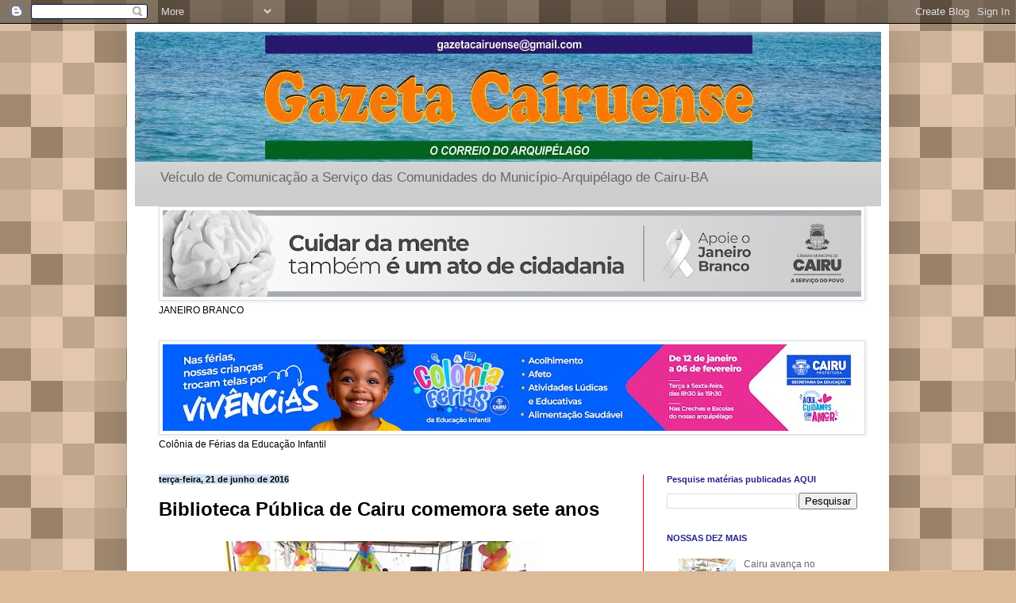

--- FILE ---
content_type: text/html; charset=UTF-8
request_url: http://www.gazetacairuense.com/2016/06/biblioteca-publica-de-cairu-comemora.html
body_size: 17723
content:
<!DOCTYPE html>
<html class='v2' dir='ltr' lang='pt-BR'>
<head>
<link href='https://www.blogger.com/static/v1/widgets/335934321-css_bundle_v2.css' rel='stylesheet' type='text/css'/>
<meta content='width=1100' name='viewport'/>
<meta content='text/html; charset=UTF-8' http-equiv='Content-Type'/>
<meta content='blogger' name='generator'/>
<link href='http://www.gazetacairuense.com/favicon.ico' rel='icon' type='image/x-icon'/>
<link href='http://www.gazetacairuense.com/2016/06/biblioteca-publica-de-cairu-comemora.html' rel='canonical'/>
<link rel="alternate" type="application/atom+xml" title="Gazeta Cairuense - Atom" href="http://www.gazetacairuense.com/feeds/posts/default" />
<link rel="alternate" type="application/rss+xml" title="Gazeta Cairuense - RSS" href="http://www.gazetacairuense.com/feeds/posts/default?alt=rss" />
<link rel="service.post" type="application/atom+xml" title="Gazeta Cairuense - Atom" href="https://www.blogger.com/feeds/8298181942414056422/posts/default" />

<link rel="alternate" type="application/atom+xml" title="Gazeta Cairuense - Atom" href="http://www.gazetacairuense.com/feeds/1532254436182807471/comments/default" />
<!--Can't find substitution for tag [blog.ieCssRetrofitLinks]-->
<link href='https://blogger.googleusercontent.com/img/b/R29vZ2xl/AVvXsEjgDezKz2_jUGCCo_NQsRMFi-73pGD-Af4oEjnKUuxU_NEPem-lCJiX5hDtaCLnkZzZyhfztFTZk0OiMDx9QaO3TgWzB1yxW4i7VHwJIRAChgZ8ulcUgC4CT8W0BaWZlk2h1qb0jVtjBKUU/s400/biblioteca+1+%25282%2529.jpg' rel='image_src'/>
<meta content='http://www.gazetacairuense.com/2016/06/biblioteca-publica-de-cairu-comemora.html' property='og:url'/>
<meta content='Biblioteca Pública de Cairu comemora sete anos' property='og:title'/>
<meta content='    A Biblioteca Pública Municipal Professora Jurenilva Maria Santiago Fanhing, com um acervo composto por mais de dois mil livros, revistas...' property='og:description'/>
<meta content='https://blogger.googleusercontent.com/img/b/R29vZ2xl/AVvXsEjgDezKz2_jUGCCo_NQsRMFi-73pGD-Af4oEjnKUuxU_NEPem-lCJiX5hDtaCLnkZzZyhfztFTZk0OiMDx9QaO3TgWzB1yxW4i7VHwJIRAChgZ8ulcUgC4CT8W0BaWZlk2h1qb0jVtjBKUU/w1200-h630-p-k-no-nu/biblioteca+1+%25282%2529.jpg' property='og:image'/>
<title>Gazeta Cairuense: Biblioteca Pública de Cairu comemora sete anos</title>
<style id='page-skin-1' type='text/css'><!--
/*
-----------------------------------------------
Blogger Template Style
Name:     Simple
Designer: Blogger
URL:      www.blogger.com
----------------------------------------------- */
/* Content
----------------------------------------------- */
body {
font: normal normal 12px Arial, Tahoma, Helvetica, FreeSans, sans-serif;
color: #000000;
background: #ddbb99 url(//themes.googleusercontent.com/image?id=0BwVBOzw_-hbMNjQyMWIwNGYtYWVjMi00YzJhLWIwMTQtZjdjZTI0YzhhN2Zh) repeat scroll top center /* Credit: Ollustrator (http://www.istockphoto.com/googleimages.php?id=9505737&platform=blogger) */;
padding: 0 40px 40px 40px;
}
html body .region-inner {
min-width: 0;
max-width: 100%;
width: auto;
}
h2 {
font-size: 22px;
}
a:link {
text-decoration:none;
color: #666666;
}
a:visited {
text-decoration:none;
color: #666666;
}
a:hover {
text-decoration:underline;
color: #666666;
}
.body-fauxcolumn-outer .fauxcolumn-inner {
background: transparent none repeat scroll top left;
_background-image: none;
}
.body-fauxcolumn-outer .cap-top {
position: absolute;
z-index: 1;
height: 400px;
width: 100%;
}
.body-fauxcolumn-outer .cap-top .cap-left {
width: 100%;
background: transparent none repeat-x scroll top left;
_background-image: none;
}
.content-outer {
-moz-box-shadow: 0 0 40px rgba(0, 0, 0, .15);
-webkit-box-shadow: 0 0 5px rgba(0, 0, 0, .15);
-goog-ms-box-shadow: 0 0 10px #333333;
box-shadow: 0 0 40px rgba(0, 0, 0, .15);
margin-bottom: 1px;
}
.content-inner {
padding: 10px 10px;
}
.content-inner {
background-color: #ffffff;
}
/* Header
----------------------------------------------- */
.header-outer {
background: #ffffff url(//www.blogblog.com/1kt/simple/gradients_deep.png) repeat-x scroll 0 -400px;
_background-image: none;
}
.Header h1 {
font: normal normal 60px Georgia, Utopia, 'Palatino Linotype', Palatino, serif;
color: #000000;
text-shadow: -1px -1px 1px rgba(0, 0, 0, .2);
}
.Header h1 a {
color: #000000;
}
.Header .description {
font-size: 140%;
color: #666666;
}
.header-inner .Header .titlewrapper {
padding: 22px 30px;
}
.header-inner .Header .descriptionwrapper {
padding: 0 30px;
}
/* Tabs
----------------------------------------------- */
.tabs-inner .section:first-child {
border-top: 0 solid #ff0000;
}
.tabs-inner .section:first-child ul {
margin-top: -0;
border-top: 0 solid #ff0000;
border-left: 0 solid #ff0000;
border-right: 0 solid #ff0000;
}
.tabs-inner .widget ul {
background: #333333 none repeat-x scroll 0 -800px;
_background-image: none;
border-bottom: 1px solid #ff0000;
margin-top: 1px;
margin-left: -30px;
margin-right: -30px;
}
.tabs-inner .widget li a {
display: inline-block;
padding: .6em 1em;
font: normal normal 14px Arial, Tahoma, Helvetica, FreeSans, sans-serif;
color: #666666;
border-left: 1px solid #ffffff;
border-right: 0 solid #ff0000;
}
.tabs-inner .widget li:first-child a {
border-left: none;
}
.tabs-inner .widget li.selected a, .tabs-inner .widget li a:hover {
color: #ffffff;
background-color: #333333;
text-decoration: none;
}
/* Columns
----------------------------------------------- */
.main-outer {
border-top: 0 solid #ff0000;
}
.fauxcolumn-left-outer .fauxcolumn-inner {
border-right: 1px solid #ff0000;
}
.fauxcolumn-right-outer .fauxcolumn-inner {
border-left: 1px solid #ff0000;
}
/* Headings
----------------------------------------------- */
div.widget > h2,
div.widget h2.title {
margin: 0 0 1em 0;
font: normal bold 11px Arial, Tahoma, Helvetica, FreeSans, sans-serif;
color: #222288;
}
/* Widgets
----------------------------------------------- */
.widget .zippy {
color: #ff0000;
text-shadow: 2px 2px 1px rgba(0, 0, 0, .1);
}
.widget .popular-posts ul {
list-style: none;
}
/* Posts
----------------------------------------------- */
h2.date-header {
font: normal bold 11px Arial, Tahoma, Helvetica, FreeSans, sans-serif;
}
.date-header span {
background-color: #cfe2f3;
color: #000000;
padding: inherit;
letter-spacing: inherit;
margin: inherit;
}
.main-inner {
padding-top: 30px;
padding-bottom: 30px;
}
.main-inner .column-center-inner {
padding: 0 15px;
}
.main-inner .column-center-inner .section {
margin: 0 15px;
}
.post {
margin: 0 0 25px 0;
}
h3.post-title, .comments h4 {
font: normal bold 24px Verdana, Geneva, sans-serif;
margin: .75em 0 0;
}
.post-body {
font-size: 110%;
line-height: 1.4;
position: relative;
}
.post-body img, .post-body .tr-caption-container, .Profile img, .Image img,
.BlogList .item-thumbnail img {
padding: 4px;
background: #ffffff;
border: 1px solid #cfe2f3;
-moz-box-shadow: 1px 1px 5px rgba(0, 0, 0, .1);
-webkit-box-shadow: 1px 1px 5px rgba(0, 0, 0, .1);
box-shadow: 1px 1px 5px rgba(0, 0, 0, .1);
}
.post-body img, .post-body .tr-caption-container {
padding: 8px;
}
.post-body .tr-caption-container {
color: #222288;
}
.post-body .tr-caption-container img {
padding: 0;
background: transparent;
border: none;
-moz-box-shadow: 0 0 0 rgba(0, 0, 0, .1);
-webkit-box-shadow: 0 0 0 rgba(0, 0, 0, .1);
box-shadow: 0 0 0 rgba(0, 0, 0, .1);
}
.post-header {
margin: 0 0 1.5em;
line-height: 1.6;
font-size: 90%;
}
.post-footer {
margin: 20px -2px 0;
padding: 5px 10px;
color: #666666;
background-color: #cfe2f3;
border-bottom: 1px solid #ff0000;
line-height: 1.6;
font-size: 90%;
}
#comments .comment-author {
padding-top: 1.5em;
border-top: 1px solid #ff0000;
background-position: 0 1.5em;
}
#comments .comment-author:first-child {
padding-top: 0;
border-top: none;
}
.avatar-image-container {
margin: .2em 0 0;
}
#comments .avatar-image-container img {
border: 1px solid #cfe2f3;
}
/* Comments
----------------------------------------------- */
.comments .comments-content .icon.blog-author {
background-repeat: no-repeat;
background-image: url([data-uri]);
}
.comments .comments-content .loadmore a {
border-top: 1px solid #ff0000;
border-bottom: 1px solid #ff0000;
}
.comments .comment-thread.inline-thread {
background-color: #cfe2f3;
}
.comments .continue {
border-top: 2px solid #ff0000;
}
/* Accents
---------------------------------------------- */
.section-columns td.columns-cell {
border-left: 1px solid #ff0000;
}
.blog-pager {
background: transparent none no-repeat scroll top center;
}
.blog-pager-older-link, .home-link,
.blog-pager-newer-link {
background-color: #ffffff;
padding: 5px;
}
.footer-outer {
border-top: 0 dashed #bbbbbb;
}
/* Mobile
----------------------------------------------- */
body.mobile  {
background-size: auto;
}
.mobile .body-fauxcolumn-outer {
background: transparent none repeat scroll top left;
}
.mobile .body-fauxcolumn-outer .cap-top {
background-size: 100% auto;
}
.mobile .content-outer {
-webkit-box-shadow: 0 0 3px rgba(0, 0, 0, .15);
box-shadow: 0 0 3px rgba(0, 0, 0, .15);
}
.mobile .tabs-inner .widget ul {
margin-left: 0;
margin-right: 0;
}
.mobile .post {
margin: 0;
}
.mobile .main-inner .column-center-inner .section {
margin: 0;
}
.mobile .date-header span {
padding: 0.1em 10px;
margin: 0 -10px;
}
.mobile h3.post-title {
margin: 0;
}
.mobile .blog-pager {
background: transparent none no-repeat scroll top center;
}
.mobile .footer-outer {
border-top: none;
}
.mobile .main-inner, .mobile .footer-inner {
background-color: #ffffff;
}
.mobile-index-contents {
color: #000000;
}
.mobile-link-button {
background-color: #666666;
}
.mobile-link-button a:link, .mobile-link-button a:visited {
color: #666666;
}
.mobile .tabs-inner .section:first-child {
border-top: none;
}
.mobile .tabs-inner .PageList .widget-content {
background-color: #333333;
color: #ffffff;
border-top: 1px solid #ff0000;
border-bottom: 1px solid #ff0000;
}
.mobile .tabs-inner .PageList .widget-content .pagelist-arrow {
border-left: 1px solid #ff0000;
}

--></style>
<style id='template-skin-1' type='text/css'><!--
body {
min-width: 960px;
}
.content-outer, .content-fauxcolumn-outer, .region-inner {
min-width: 960px;
max-width: 960px;
_width: 960px;
}
.main-inner .columns {
padding-left: 0;
padding-right: 300px;
}
.main-inner .fauxcolumn-center-outer {
left: 0;
right: 300px;
/* IE6 does not respect left and right together */
_width: expression(this.parentNode.offsetWidth -
parseInt("0") -
parseInt("300px") + 'px');
}
.main-inner .fauxcolumn-left-outer {
width: 0;
}
.main-inner .fauxcolumn-right-outer {
width: 300px;
}
.main-inner .column-left-outer {
width: 0;
right: 100%;
margin-left: -0;
}
.main-inner .column-right-outer {
width: 300px;
margin-right: -300px;
}
#layout {
min-width: 0;
}
#layout .content-outer {
min-width: 0;
width: 800px;
}
#layout .region-inner {
min-width: 0;
width: auto;
}
body#layout div.add_widget {
padding: 8px;
}
body#layout div.add_widget a {
margin-left: 32px;
}
--></style>
<style>
    body {background-image:url(\/\/themes.googleusercontent.com\/image?id=0BwVBOzw_-hbMNjQyMWIwNGYtYWVjMi00YzJhLWIwMTQtZjdjZTI0YzhhN2Zh);}
    
@media (max-width: 200px) { body {background-image:url(\/\/themes.googleusercontent.com\/image?id=0BwVBOzw_-hbMNjQyMWIwNGYtYWVjMi00YzJhLWIwMTQtZjdjZTI0YzhhN2Zh&options=w200);}}
@media (max-width: 400px) and (min-width: 201px) { body {background-image:url(\/\/themes.googleusercontent.com\/image?id=0BwVBOzw_-hbMNjQyMWIwNGYtYWVjMi00YzJhLWIwMTQtZjdjZTI0YzhhN2Zh&options=w400);}}
@media (max-width: 800px) and (min-width: 401px) { body {background-image:url(\/\/themes.googleusercontent.com\/image?id=0BwVBOzw_-hbMNjQyMWIwNGYtYWVjMi00YzJhLWIwMTQtZjdjZTI0YzhhN2Zh&options=w800);}}
@media (max-width: 1200px) and (min-width: 801px) { body {background-image:url(\/\/themes.googleusercontent.com\/image?id=0BwVBOzw_-hbMNjQyMWIwNGYtYWVjMi00YzJhLWIwMTQtZjdjZTI0YzhhN2Zh&options=w1200);}}
/* Last tag covers anything over one higher than the previous max-size cap. */
@media (min-width: 1201px) { body {background-image:url(\/\/themes.googleusercontent.com\/image?id=0BwVBOzw_-hbMNjQyMWIwNGYtYWVjMi00YzJhLWIwMTQtZjdjZTI0YzhhN2Zh&options=w1600);}}
  </style>
<link href='https://www.blogger.com/dyn-css/authorization.css?targetBlogID=8298181942414056422&amp;zx=d50f8563-aab9-4139-803c-901652ee9b96' media='none' onload='if(media!=&#39;all&#39;)media=&#39;all&#39;' rel='stylesheet'/><noscript><link href='https://www.blogger.com/dyn-css/authorization.css?targetBlogID=8298181942414056422&amp;zx=d50f8563-aab9-4139-803c-901652ee9b96' rel='stylesheet'/></noscript>
<meta name='google-adsense-platform-account' content='ca-host-pub-1556223355139109'/>
<meta name='google-adsense-platform-domain' content='blogspot.com'/>

</head>
<body class='loading variant-deep'>
<div class='navbar section' id='navbar' name='Navbar'><div class='widget Navbar' data-version='1' id='Navbar1'><script type="text/javascript">
    function setAttributeOnload(object, attribute, val) {
      if(window.addEventListener) {
        window.addEventListener('load',
          function(){ object[attribute] = val; }, false);
      } else {
        window.attachEvent('onload', function(){ object[attribute] = val; });
      }
    }
  </script>
<div id="navbar-iframe-container"></div>
<script type="text/javascript" src="https://apis.google.com/js/platform.js"></script>
<script type="text/javascript">
      gapi.load("gapi.iframes:gapi.iframes.style.bubble", function() {
        if (gapi.iframes && gapi.iframes.getContext) {
          gapi.iframes.getContext().openChild({
              url: 'https://www.blogger.com/navbar/8298181942414056422?po\x3d1532254436182807471\x26origin\x3dhttp://www.gazetacairuense.com',
              where: document.getElementById("navbar-iframe-container"),
              id: "navbar-iframe"
          });
        }
      });
    </script><script type="text/javascript">
(function() {
var script = document.createElement('script');
script.type = 'text/javascript';
script.src = '//pagead2.googlesyndication.com/pagead/js/google_top_exp.js';
var head = document.getElementsByTagName('head')[0];
if (head) {
head.appendChild(script);
}})();
</script>
</div></div>
<div class='body-fauxcolumns'>
<div class='fauxcolumn-outer body-fauxcolumn-outer'>
<div class='cap-top'>
<div class='cap-left'></div>
<div class='cap-right'></div>
</div>
<div class='fauxborder-left'>
<div class='fauxborder-right'></div>
<div class='fauxcolumn-inner'>
</div>
</div>
<div class='cap-bottom'>
<div class='cap-left'></div>
<div class='cap-right'></div>
</div>
</div>
</div>
<div class='content'>
<div class='content-fauxcolumns'>
<div class='fauxcolumn-outer content-fauxcolumn-outer'>
<div class='cap-top'>
<div class='cap-left'></div>
<div class='cap-right'></div>
</div>
<div class='fauxborder-left'>
<div class='fauxborder-right'></div>
<div class='fauxcolumn-inner'>
</div>
</div>
<div class='cap-bottom'>
<div class='cap-left'></div>
<div class='cap-right'></div>
</div>
</div>
</div>
<div class='content-outer'>
<div class='content-cap-top cap-top'>
<div class='cap-left'></div>
<div class='cap-right'></div>
</div>
<div class='fauxborder-left content-fauxborder-left'>
<div class='fauxborder-right content-fauxborder-right'></div>
<div class='content-inner'>
<header>
<div class='header-outer'>
<div class='header-cap-top cap-top'>
<div class='cap-left'></div>
<div class='cap-right'></div>
</div>
<div class='fauxborder-left header-fauxborder-left'>
<div class='fauxborder-right header-fauxborder-right'></div>
<div class='region-inner header-inner'>
<div class='header section' id='header' name='Cabeçalho'><div class='widget Header' data-version='1' id='Header1'>
<div id='header-inner'>
<a href='http://www.gazetacairuense.com/' style='display: block'>
<img alt='Gazeta Cairuense' height='164px; ' id='Header1_headerimg' src='https://blogger.googleusercontent.com/img/b/R29vZ2xl/AVvXsEiBrg3Sbh3ur1RyaI92uk7qx1z4I_ibq4TYg-twLjO-gU3LosIpPb_d_5oVIFyzACkyKiXPh58tewiOnXnDmzod17Bw89r5dPFBltja3FH-c43QCMm4-szdavMZDHeQujZ2jimcP-LCq0I/s1600/GAZETA+LOGOMARCA+teste.jpg' style='display: block' width='940px; '/>
</a>
<div class='descriptionwrapper'>
<p class='description'><span>Veículo de Comunicação a Serviço das Comunidades do Município-Arquipélago de Cairu-BA</span></p>
</div>
</div>
</div></div>
</div>
</div>
<div class='header-cap-bottom cap-bottom'>
<div class='cap-left'></div>
<div class='cap-right'></div>
</div>
</div>
</header>
<div class='tabs-outer'>
<div class='tabs-cap-top cap-top'>
<div class='cap-left'></div>
<div class='cap-right'></div>
</div>
<div class='fauxborder-left tabs-fauxborder-left'>
<div class='fauxborder-right tabs-fauxborder-right'></div>
<div class='region-inner tabs-inner'>
<div class='tabs section' id='crosscol' name='Entre colunas'><div class='widget Image' data-version='1' id='Image2'>
<h2>JANEIRO BRANCO</h2>
<div class='widget-content'>
<a href='https://www.instagram.com/camaradecairu/'>
<img alt='JANEIRO BRANCO' height='109' id='Image2_img' src='https://blogger.googleusercontent.com/img/a/AVvXsEgcUUyQWLjlMf3Pis3Zw_mb0uaaDCjog9wzOmUBo1faV0hFs7T36B0CnLS7MXP3R2oTUC8rCpl8spsnUMRgsiWelEZLWal730d06CfK0AMQzQOd97gMSinzHJDhTRdDXbmhEGywnNYUkop2-yG964ajK3ry7GeQnh0f0rgxaTlh2fBBrFapwo7zWzjTsmU=s880' width='880'/>
</a>
<br/>
<span class='caption'>JANEIRO BRANCO</span>
</div>
<div class='clear'></div>
</div></div>
<div class='tabs section' id='crosscol-overflow' name='Cross-Column 2'><div class='widget Image' data-version='1' id='Image1'>
<h2>Colônia de Férias</h2>
<div class='widget-content'>
<a href='www.cairu.ba.gov.br'>
<img alt='Colônia de Férias' height='109' id='Image1_img' src='https://blogger.googleusercontent.com/img/a/AVvXsEiUu-iPwAqyxDTf13gOAzxRg_u6WbxIIpsk_7DK7fUeFouJNNlctfN829rlYPYWg5VlbqgEeiRkX-4nHxa42YFXy48giZUnTLakHO9Ibh1CW6tsehJIKqq2j_9xnsScayMgTSRMEmNCkw3BtDqiqdijc4G2WOSBJ1oP4GV5UeVcMwe5YuKc3TwqtoKFAZA=s880' width='880'/>
</a>
<br/>
<span class='caption'>Colônia de Férias da Educação Infantil</span>
</div>
<div class='clear'></div>
</div></div>
</div>
</div>
<div class='tabs-cap-bottom cap-bottom'>
<div class='cap-left'></div>
<div class='cap-right'></div>
</div>
</div>
<div class='main-outer'>
<div class='main-cap-top cap-top'>
<div class='cap-left'></div>
<div class='cap-right'></div>
</div>
<div class='fauxborder-left main-fauxborder-left'>
<div class='fauxborder-right main-fauxborder-right'></div>
<div class='region-inner main-inner'>
<div class='columns fauxcolumns'>
<div class='fauxcolumn-outer fauxcolumn-center-outer'>
<div class='cap-top'>
<div class='cap-left'></div>
<div class='cap-right'></div>
</div>
<div class='fauxborder-left'>
<div class='fauxborder-right'></div>
<div class='fauxcolumn-inner'>
</div>
</div>
<div class='cap-bottom'>
<div class='cap-left'></div>
<div class='cap-right'></div>
</div>
</div>
<div class='fauxcolumn-outer fauxcolumn-left-outer'>
<div class='cap-top'>
<div class='cap-left'></div>
<div class='cap-right'></div>
</div>
<div class='fauxborder-left'>
<div class='fauxborder-right'></div>
<div class='fauxcolumn-inner'>
</div>
</div>
<div class='cap-bottom'>
<div class='cap-left'></div>
<div class='cap-right'></div>
</div>
</div>
<div class='fauxcolumn-outer fauxcolumn-right-outer'>
<div class='cap-top'>
<div class='cap-left'></div>
<div class='cap-right'></div>
</div>
<div class='fauxborder-left'>
<div class='fauxborder-right'></div>
<div class='fauxcolumn-inner'>
</div>
</div>
<div class='cap-bottom'>
<div class='cap-left'></div>
<div class='cap-right'></div>
</div>
</div>
<!-- corrects IE6 width calculation -->
<div class='columns-inner'>
<div class='column-center-outer'>
<div class='column-center-inner'>
<div class='main section' id='main' name='Principal'><div class='widget Blog' data-version='1' id='Blog1'>
<div class='blog-posts hfeed'>

          <div class="date-outer">
        
<h2 class='date-header'><span>terça-feira, 21 de junho de 2016</span></h2>

          <div class="date-posts">
        
<div class='post-outer'>
<div class='post hentry uncustomized-post-template' itemprop='blogPost' itemscope='itemscope' itemtype='http://schema.org/BlogPosting'>
<meta content='https://blogger.googleusercontent.com/img/b/R29vZ2xl/AVvXsEjgDezKz2_jUGCCo_NQsRMFi-73pGD-Af4oEjnKUuxU_NEPem-lCJiX5hDtaCLnkZzZyhfztFTZk0OiMDx9QaO3TgWzB1yxW4i7VHwJIRAChgZ8ulcUgC4CT8W0BaWZlk2h1qb0jVtjBKUU/s400/biblioteca+1+%25282%2529.jpg' itemprop='image_url'/>
<meta content='8298181942414056422' itemprop='blogId'/>
<meta content='1532254436182807471' itemprop='postId'/>
<a name='1532254436182807471'></a>
<h3 class='post-title entry-title' itemprop='name'>
Biblioteca Pública de Cairu comemora sete anos
</h3>
<div class='post-header'>
<div class='post-header-line-1'></div>
</div>
<div class='post-body entry-content' id='post-body-1532254436182807471' itemprop='description articleBody'>
<div class="post-body entry-content" id="post-body-3579421433320844979" itemprop="description articleBody" style="line-height: 1.4; position: relative; width: 566.4px;">
<div class="separator" style="background-color: white; clear: both; color: #444444; font-family: Arial, Tahoma, Helvetica, FreeSans, sans-serif; font-size: 14px; line-height: 19.6px; text-align: center;">
<a href="https://blogger.googleusercontent.com/img/b/R29vZ2xl/AVvXsEjgDezKz2_jUGCCo_NQsRMFi-73pGD-Af4oEjnKUuxU_NEPem-lCJiX5hDtaCLnkZzZyhfztFTZk0OiMDx9QaO3TgWzB1yxW4i7VHwJIRAChgZ8ulcUgC4CT8W0BaWZlk2h1qb0jVtjBKUU/s1600/biblioteca+1+%25282%2529.jpg" imageanchor="1" style="color: #6c1200; margin-left: 1em; margin-right: 1em; text-decoration: none;"><img border="0" height="300" src="https://blogger.googleusercontent.com/img/b/R29vZ2xl/AVvXsEjgDezKz2_jUGCCo_NQsRMFi-73pGD-Af4oEjnKUuxU_NEPem-lCJiX5hDtaCLnkZzZyhfztFTZk0OiMDx9QaO3TgWzB1yxW4i7VHwJIRAChgZ8ulcUgC4CT8W0BaWZlk2h1qb0jVtjBKUU/s400/biblioteca+1+%25282%2529.jpg" style="background: transparent; border-radius: 0px; border: 1px solid transparent; box-shadow: rgba(0, 0, 0, 0.2) 0px 0px 0px; padding: 8px; position: relative;" width="400" /></a></div>
<div style="background-color: white; color: #444444; font-family: Arial, Tahoma, Helvetica, FreeSans, sans-serif; font-size: 14px; line-height: 19.6px; text-align: justify;">
A Biblioteca Pública Municipal Professora Jurenilva Maria Santiago Fanhing, com um acervo composto por mais de dois mil livros, revistas, jornais e periódicos, aparelhos de tv, dvd, vídeo e som, além de equipamentos de informática, comemorou sete anos de funcionamento, na quarta-feira (15/06), com o dia todo de atividades voltadas para o incentivo à leitura entre alunos da Educação Infantil e Fundamental I.</div>
<div style="background-color: white; color: #444444; font-family: Arial, Tahoma, Helvetica, FreeSans, sans-serif; font-size: 14px; line-height: 19.6px; text-align: justify;">
<a href="https://www.blogger.com/null" name="more"></a><a name="more"></a><br /></div>
<div style="background-color: white; color: #444444; font-family: Arial, Tahoma, Helvetica, FreeSans, sans-serif; font-size: 14px; line-height: 19.6px; text-align: justify;">
Buscando promover o gosto pela leitura, as atividades foram desenvolvidas através do projeto Prazer de Ler, uma parceria das secretarias da Cultura, Educação e Políticas Sociais, que envolveu em sua programação a contação de estórias, exibição de filmes, palestras, apresentações musicais, além do lançamento do Prêmio Humberto Barbosa Ribeiro, que será concedido no final do ano ao leitor cadastrado na biblioteca que retirar mais livros.</div>
<br style="background-color: white; color: #444444; font-family: Arial, Tahoma, Helvetica, FreeSans, sans-serif; font-size: 14px; line-height: 19.6px;" /><div style="background-color: white; color: #444444; font-family: Arial, Tahoma, Helvetica, FreeSans, sans-serif; font-size: 14px; line-height: 19.6px; text-align: justify;">
Na quinta-feira as comemorações prosseguiram com programação voltada para o grupo de convivência da 3ª idade do CRAS.</div>
<div class="separator" style="background-color: white; clear: both; color: #444444; font-family: Arial, Tahoma, Helvetica, FreeSans, sans-serif; font-size: 14px; line-height: 19.6px; text-align: center;">
<a href="https://blogger.googleusercontent.com/img/b/R29vZ2xl/AVvXsEjj4b4TV9m7JLjYyGfZdbtOGGO-6Dx7s87rPfXdkenQ6xWuQqkcFxKWFgsCnUtB1dZH3X1qIqxiULNG4DTbPeyi8i_BZDhYeMNad0jyAOE1FiarkpN19JmxiaHmb5c50k-sCcrDzJQV8HLC/s1600/13445342_1078897798841966_6569338756959990567_n.jpg" imageanchor="1" style="color: #6c1200; margin-left: 1em; margin-right: 1em; text-decoration: none;"><img border="0" height="300" src="https://blogger.googleusercontent.com/img/b/R29vZ2xl/AVvXsEjj4b4TV9m7JLjYyGfZdbtOGGO-6Dx7s87rPfXdkenQ6xWuQqkcFxKWFgsCnUtB1dZH3X1qIqxiULNG4DTbPeyi8i_BZDhYeMNad0jyAOE1FiarkpN19JmxiaHmb5c50k-sCcrDzJQV8HLC/s400/13445342_1078897798841966_6569338756959990567_n.jpg" style="background: transparent; border-radius: 0px; border: 1px solid transparent; box-shadow: rgba(0, 0, 0, 0.2) 0px 0px 0px; padding: 8px; position: relative;" width="400" /></a></div>
<div class="separator" style="background-color: white; clear: both; color: #444444; font-family: Arial, Tahoma, Helvetica, FreeSans, sans-serif; font-size: 14px; line-height: 19.6px; text-align: center;">
<a href="https://blogger.googleusercontent.com/img/b/R29vZ2xl/AVvXsEhg7g0RwwIl7JGXjvgOUB8UdZ4Jlunwwsr3S3RtALkKPZT7uqA7EGM7LBMV9p_OZtboVPhFmBnHRGbFYNUHbat6-OX_KMEEsqzJzD_WiPF-zowCn4EjUX3U7c5P0Bzj97UmftmSIYJEOjpN/s1600/13510841_1078899462175133_3069058938778890759_n.jpg" imageanchor="1" style="color: #6c1200; margin-left: 1em; margin-right: 1em; text-decoration: none;"><img border="0" height="240" src="https://blogger.googleusercontent.com/img/b/R29vZ2xl/AVvXsEhg7g0RwwIl7JGXjvgOUB8UdZ4Jlunwwsr3S3RtALkKPZT7uqA7EGM7LBMV9p_OZtboVPhFmBnHRGbFYNUHbat6-OX_KMEEsqzJzD_WiPF-zowCn4EjUX3U7c5P0Bzj97UmftmSIYJEOjpN/s400/13510841_1078899462175133_3069058938778890759_n.jpg" style="background: transparent; border-radius: 0px; border: 1px solid transparent; box-shadow: rgba(0, 0, 0, 0.2) 0px 0px 0px; padding: 8px; position: relative;" width="400" /></a></div>
<div>
<br /></div>
</div>
<div style='clear: both;'></div>
</div>
<div class='post-footer'>
<div class='post-footer-line post-footer-line-1'>
<span class='post-author vcard'>
Postado por
<span class='fn' itemprop='author' itemscope='itemscope' itemtype='http://schema.org/Person'>
<meta content='https://www.blogger.com/profile/17473308492366577321' itemprop='url'/>
<a class='g-profile' href='https://www.blogger.com/profile/17473308492366577321' rel='author' title='author profile'>
<span itemprop='name'>... ... ...</span>
</a>
</span>
</span>
<span class='post-timestamp'>
às
<meta content='http://www.gazetacairuense.com/2016/06/biblioteca-publica-de-cairu-comemora.html' itemprop='url'/>
<a class='timestamp-link' href='http://www.gazetacairuense.com/2016/06/biblioteca-publica-de-cairu-comemora.html' rel='bookmark' title='permanent link'><abbr class='published' itemprop='datePublished' title='2016-06-21T03:38:00-03:00'>03:38</abbr></a>
</span>
<span class='post-comment-link'>
</span>
<span class='post-icons'>
<span class='item-control blog-admin pid-795372090'>
<a href='https://www.blogger.com/post-edit.g?blogID=8298181942414056422&postID=1532254436182807471&from=pencil' title='Editar post'>
<img alt='' class='icon-action' height='18' src='https://resources.blogblog.com/img/icon18_edit_allbkg.gif' width='18'/>
</a>
</span>
</span>
<div class='post-share-buttons goog-inline-block'>
<a class='goog-inline-block share-button sb-email' href='https://www.blogger.com/share-post.g?blogID=8298181942414056422&postID=1532254436182807471&target=email' target='_blank' title='Enviar por e-mail'><span class='share-button-link-text'>Enviar por e-mail</span></a><a class='goog-inline-block share-button sb-blog' href='https://www.blogger.com/share-post.g?blogID=8298181942414056422&postID=1532254436182807471&target=blog' onclick='window.open(this.href, "_blank", "height=270,width=475"); return false;' target='_blank' title='Postar no blog!'><span class='share-button-link-text'>Postar no blog!</span></a><a class='goog-inline-block share-button sb-twitter' href='https://www.blogger.com/share-post.g?blogID=8298181942414056422&postID=1532254436182807471&target=twitter' target='_blank' title='Compartilhar no X'><span class='share-button-link-text'>Compartilhar no X</span></a><a class='goog-inline-block share-button sb-facebook' href='https://www.blogger.com/share-post.g?blogID=8298181942414056422&postID=1532254436182807471&target=facebook' onclick='window.open(this.href, "_blank", "height=430,width=640"); return false;' target='_blank' title='Compartilhar no Facebook'><span class='share-button-link-text'>Compartilhar no Facebook</span></a><a class='goog-inline-block share-button sb-pinterest' href='https://www.blogger.com/share-post.g?blogID=8298181942414056422&postID=1532254436182807471&target=pinterest' target='_blank' title='Compartilhar com o Pinterest'><span class='share-button-link-text'>Compartilhar com o Pinterest</span></a>
</div>
</div>
<div class='post-footer-line post-footer-line-2'>
<span class='post-labels'>
</span>
</div>
<div class='post-footer-line post-footer-line-3'>
<span class='post-location'>
</span>
</div>
</div>
</div>
<div class='comments' id='comments'>
<a name='comments'></a>
<h4>Nenhum comentário:</h4>
<div id='Blog1_comments-block-wrapper'>
<dl class='avatar-comment-indent' id='comments-block'>
</dl>
</div>
<p class='comment-footer'>
<div class='comment-form'>
<a name='comment-form'></a>
<h4 id='comment-post-message'>Postar um comentário</h4>
<p>Seu comentário será publicado após moderação.</p>
<a href='https://www.blogger.com/comment/frame/8298181942414056422?po=1532254436182807471&hl=pt-BR&saa=85391&origin=http://www.gazetacairuense.com' id='comment-editor-src'></a>
<iframe allowtransparency='true' class='blogger-iframe-colorize blogger-comment-from-post' frameborder='0' height='410px' id='comment-editor' name='comment-editor' src='' width='100%'></iframe>
<script src='https://www.blogger.com/static/v1/jsbin/2830521187-comment_from_post_iframe.js' type='text/javascript'></script>
<script type='text/javascript'>
      BLOG_CMT_createIframe('https://www.blogger.com/rpc_relay.html');
    </script>
</div>
</p>
</div>
</div>

        </div></div>
      
</div>
<div class='blog-pager' id='blog-pager'>
<span id='blog-pager-newer-link'>
<a class='blog-pager-newer-link' href='http://www.gazetacairuense.com/2016/06/castelhanos-vence-os-manos-e-e-campeao.html' id='Blog1_blog-pager-newer-link' title='Postagem mais recente'>Postagem mais recente</a>
</span>
<span id='blog-pager-older-link'>
<a class='blog-pager-older-link' href='http://www.gazetacairuense.com/2016/06/obras-de-construcao-da-nova-creche.html' id='Blog1_blog-pager-older-link' title='Postagem mais antiga'>Postagem mais antiga</a>
</span>
<a class='home-link' href='http://www.gazetacairuense.com/'>Página inicial</a>
</div>
<div class='clear'></div>
<div class='post-feeds'>
<div class='feed-links'>
Assinar:
<a class='feed-link' href='http://www.gazetacairuense.com/feeds/1532254436182807471/comments/default' target='_blank' type='application/atom+xml'>Postar comentários (Atom)</a>
</div>
</div>
</div></div>
</div>
</div>
<div class='column-left-outer'>
<div class='column-left-inner'>
<aside>
</aside>
</div>
</div>
<div class='column-right-outer'>
<div class='column-right-inner'>
<aside>
<div class='sidebar section' id='sidebar-right-1'><div class='widget BlogSearch' data-version='1' id='BlogSearch1'>
<h2 class='title'>Pesquise matérias publicadas AQUI</h2>
<div class='widget-content'>
<div id='BlogSearch1_form'>
<form action='http://www.gazetacairuense.com/search' class='gsc-search-box' target='_top'>
<table cellpadding='0' cellspacing='0' class='gsc-search-box'>
<tbody>
<tr>
<td class='gsc-input'>
<input autocomplete='off' class='gsc-input' name='q' size='10' title='search' type='text' value=''/>
</td>
<td class='gsc-search-button'>
<input class='gsc-search-button' title='search' type='submit' value='Pesquisar'/>
</td>
</tr>
</tbody>
</table>
</form>
</div>
</div>
<div class='clear'></div>
</div><div class='widget PopularPosts' data-version='1' id='PopularPosts1'>
<h2>NOSSAS DEZ MAIS</h2>
<div class='widget-content popular-posts'>
<ul>
<li>
<div class='item-content'>
<div class='item-thumbnail'>
<a href='http://www.gazetacairuense.com/2025/12/cairu-avanca-no-fortalecimento-da.html' target='_blank'>
<img alt='' border='0' src='https://blogger.googleusercontent.com/img/b/R29vZ2xl/AVvXsEi1xiG2n8OhDIpf8H5cfnZqrzbAbVSAcZwWeYapB5Skr5agjACYbXpQrlQHS0gIxdYqYff-SEO-9nx7EHjZMjeldm59RCEwjo-qkHn3EqWzsxt0_s4DTSQEIrlUq9HvqBxMUsM2Nlz3v7PYBoZTY1zOK5AmUL2SGI0HRFJ96gJO9kUW9zbvXaZtB_wBBII/w72-h72-p-k-no-nu/IMG-20251216-WA0127.jpg'/>
</a>
</div>
<div class='item-title'><a href='http://www.gazetacairuense.com/2025/12/cairu-avanca-no-fortalecimento-da.html'>Cairu avança no fortalecimento da Defesa Civil</a></div>
<div class='item-snippet'>A Prefeitura de Cairu recebeu, ao longo desta semana, a visita de técnicos da Defesa Civil do Estado da Bahia e do Centro de Informações Est...</div>
</div>
<div style='clear: both;'></div>
</li>
<li>
<div class='item-content'>
<div class='item-thumbnail'>
<a href='http://www.gazetacairuense.com/2025/12/prefeitura-de-cairu-abre-matriculas.html' target='_blank'>
<img alt='' border='0' src='https://blogger.googleusercontent.com/img/b/R29vZ2xl/AVvXsEhD0E4MhOWs4KdgYBpeJAm0D6Jd5ECxyhZdyHxn8d2YuRTDDU5-7qwXeJDeGHpv9AUemGGW_MDjAVHeZqOb8-J1dJx3el1EeooFX1dj_ccYrSfplILbTkki8xFBHR43t_z9KRmkZYsVxzJ2CgNSoBj1TQPxkZmpHU2_Ja8OQIT8AiW-AoV1kUPq-dsVAoU/w72-h72-p-k-no-nu/Escola%20Municipal%20de%20S%C3%A3o%20Sebasti%C3%A3o.jpg'/>
</a>
</div>
<div class='item-title'><a href='http://www.gazetacairuense.com/2025/12/prefeitura-de-cairu-abre-matriculas.html'>Prefeitura de Cairu abre Matrículas 2026 para novos estudantes da Rede Municipal de Ensino</a></div>
<div class='item-snippet'>Escola Municipal de São Sebastião (Cova da Onça) A Prefeitura de Cairu, através da Secretaria da Educação (Seduc), informa que estarão abert...</div>
</div>
<div style='clear: both;'></div>
</li>
<li>
<div class='item-content'>
<div class='item-thumbnail'>
<a href='http://www.gazetacairuense.com/2026/01/festa-de-cairu-movimenta-arena.html' target='_blank'>
<img alt='' border='0' src='https://blogger.googleusercontent.com/img/b/R29vZ2xl/[base64]/w72-h72-p-k-no-nu/Festa%20de%20Cairu%202026.jpg'/>
</a>
</div>
<div class='item-title'><a href='http://www.gazetacairuense.com/2026/01/festa-de-cairu-movimenta-arena.html'>Festa de Cairu movimenta a Arena Cajazeira neste final de semana</a></div>
<div class='item-snippet'>Cairu se prepara para viver dois dias de muita música e celebração, com a festa da cidade em pleno final de semana da culminância do Reinado...</div>
</div>
<div style='clear: both;'></div>
</li>
<li>
<div class='item-content'>
<div class='item-thumbnail'>
<a href='http://www.gazetacairuense.com/2025/12/camara-de-cairu-realiza-sessao-solene.html' target='_blank'>
<img alt='' border='0' src='https://blogger.googleusercontent.com/img/a/AVvXsEhjSReqVLFInKNVpbhLzXqFVwzNmh5AZQQkBlAhAcoh5teY2TV60keTHhxmTHm4e3qtu3SkJE3zzC1r_T8SdcLrjbHlSVbet9pa6qvWB1hlMjPiWZHbVIHdJ2xCsRgm3nImY0jlOIvGKDMHQ0GKGLNPAp-WGnOb6NLw3GGLlW-px_-FBEoWcxwuSsl3z9A=w72-h72-p-k-no-nu'/>
</a>
</div>
<div class='item-title'><a href='http://www.gazetacairuense.com/2025/12/camara-de-cairu-realiza-sessao-solene.html'>Câmara de Cairu realiza Sessão Solene de encerramento do 2º Período Legislativo e entrega Títulos de Cidadão Cairuense</a></div>
<div class='item-snippet'>A Câmara Municipal de Cairu realiza, no próximo dia 19 de dezembro, a Sessão Solene de encerramento do 2º Período Legislativo de 2025, ocasi...</div>
</div>
<div style='clear: both;'></div>
</li>
<li>
<div class='item-content'>
<div class='item-thumbnail'>
<a href='http://www.gazetacairuense.com/2025/11/livro-1942-de-cairu-tracos-historicos.html' target='_blank'>
<img alt='' border='0' src='https://blogger.googleusercontent.com/img/b/R29vZ2xl/AVvXsEjIdgVg6Yc0dHI904NC2hMkU47-mGYwEfLD0MdNhCMgqJR_B-oPDPFT6KJ6ReeUX-rDsMcRm7NMtrHQ8V0juo4NrjmNa4D3m6nALr40keRmVw9U9otkWj_M5Y3ZVBB6QOOxyYfr0D1hMFezFxxFx8dvMBN9KxfKYT1YulAhPLRcoOLJFp590CYqVIyO7ss/w72-h72-p-k-no-nu/1000488501.jpg'/>
</a>
</div>
<div class='item-title'><a href='http://www.gazetacairuense.com/2025/11/livro-1942-de-cairu-tracos-historicos.html'>Livro &#8220;1942 de Cairu &#8211; Traços Históricos&#8221; revela episódios da 2ª Guerra Mundial no Arquipélago</a></div>
<div class='item-snippet'>O escritor e pesquisador cairuense Isaías do Rosário Ribeiro, conhecido como Mestre Isaías, lançou neste domingo (9) no Salão de Eventos do ...</div>
</div>
<div style='clear: both;'></div>
</li>
<li>
<div class='item-content'>
<div class='item-thumbnail'>
<a href='http://www.gazetacairuense.com/2025/10/4-cairu-moto-fest-sera-entre-24-e-26-de.html' target='_blank'>
<img alt='' border='0' src='https://blogger.googleusercontent.com/img/b/R29vZ2xl/AVvXsEhG8lV4XXXH3CiyKH7ORr-UnTS-dt9Og2HecWGumOc2jBz3TRF0pEp7JQVIwCyWac0Pm1jM612XZNoADgZN7vG-wxxW0ZpRu76JAEt6afZQ2fiHe60b5WeA_visn8DQzLwSnx7uR8Ly-NHomHYWu5KhhPQUq7fZBPpAX2u-F0bDy1WdhPJEuLfm8rth0qE/w72-h72-p-k-no-nu/Cairu%20Moto%20Fest%202025.3.jpg'/>
</a>
</div>
<div class='item-title'><a href='http://www.gazetacairuense.com/2025/10/4-cairu-moto-fest-sera-entre-24-e-26-de.html'>4º Cairu Moto Fest será entre 24 e 26 de outubro</a></div>
<div class='item-snippet'>Cairu se prepara para acelerar as emoções com a chegada do 4º Cairu Motofest, que acontecerá entre os dias 24 e 26 de outubro. O evento, já ...</div>
</div>
<div style='clear: both;'></div>
</li>
<li>
<div class='item-content'>
<div class='item-thumbnail'>
<a href='http://www.gazetacairuense.com/2025/10/maneva-rachel-reis-jau-e-tomate-sao.html' target='_blank'>
<img alt='' border='0' src='https://blogger.googleusercontent.com/img/b/R29vZ2xl/AVvXsEhKoO3Fa_aDBh_2429bHMckOrvj4gL2HAyT-cAZWmMMo8AO6dJKw_-lHQmQwYh7bZcmbnSfhy7X3235QThCBq9fy_2iVJlVzRRC5_SFQLBGE9bRue6SNzPc55FJ7xgyirTKvZvxGgIQjlayzsEwPXDg7G3FfgIu-Ds9wR9HqiIdwdhEkdlLzO021OjZQiY/w72-h72-p-k-no-nu/Atra%C3%A7%C3%B5es.jpg'/>
</a>
</div>
<div class='item-title'><a href='http://www.gazetacairuense.com/2025/10/maneva-rachel-reis-jau-e-tomate-sao.html'>Maneva, Rachel Reis, Jau e Tomate são confirmados no Festival de Primavera do Morro de São Paulo</a></div>
<div class='item-snippet'>Evento gratuito acontece nos dias 5, 6 e 7 de dezembro na Segunda Praia, unindo música, cultura e turismo em um dos destinos mais encantador...</div>
</div>
<div style='clear: both;'></div>
</li>
<li>
<div class='item-content'>
<div class='item-thumbnail'>
<a href='http://www.gazetacairuense.com/2025/11/fernanda-lemos-e-eleita-coordenadora-da.html' target='_blank'>
<img alt='' border='0' src='https://blogger.googleusercontent.com/img/b/R29vZ2xl/AVvXsEihrBr1kuUG4L06GzTOBqvxDp6EFRz0s_oEsEBiRB_e1qLaJ0oYNSoZgDvWL7vLjzBMEdw6R08IOgetcN0w4c4HxDc9WhkNG8loZXHp3fSQTdFeBNy_JyHWZng6JR78P07k46SmMDoL_3vEBc9UxF0IaJl3FbGDsFxzEi3dc_oWfJ0jbcdWwoaLHqh8nvs/w72-h72-p-k-no-nu/Fernanda%20lemos%20Ciapra.1.jpg'/>
</a>
</div>
<div class='item-title'><a href='http://www.gazetacairuense.com/2025/11/fernanda-lemos-e-eleita-coordenadora-da.html'>Fernanda Lemos é eleita coordenadora da Câmara Técnica de Assistência Social do Baixo Sul</a></div>
<div class='item-snippet'>A secretária de Políticas Sociais do Município-Arquipélago de Cairu, Fernanda Lemos, foi eleita coordenadora da Câmara Técnica de Assistênci...</div>
</div>
<div style='clear: both;'></div>
</li>
<li>
<div class='item-content'>
<div class='item-thumbnail'>
<a href='http://www.gazetacairuense.com/2025/11/nota-oficial-da-prefeitura-de-cairu.html' target='_blank'>
<img alt='' border='0' src='https://blogger.googleusercontent.com/img/b/R29vZ2xl/AVvXsEjWDoGAgLGd60_TiJhcNbr5tugx3m5mCXVJ8hxnIE7ykzHX77iEzwcuWzLbQtIkYlwEfB6qeWBbaTd6orJ0J6Va1Qzz75yH1Wb1jNWY0pMtUqajA1-nnx5M8xU0W9VsXGV8g7P-cIRZ6rFhLuy7mTDoEylHlXroole4wdr5oRt4egzcYxf1XR8G3oyejwc/w72-h72-p-k-no-nu/Terminal%20Hidrovi%C3%A1rio%20Morro%20de%20S.%20Paulo.jpg'/>
</a>
</div>
<div class='item-title'><a href='http://www.gazetacairuense.com/2025/11/nota-oficial-da-prefeitura-de-cairu.html'>NOTA OFICIAL da Prefeitura de Cairu Sobre a TUPA do Morro de São Paulo e informações incorretas divulgadas</a></div>
<div class='item-snippet'>A Prefeitura de Cairu vem a público esclarecer que não confirma o valor do aumento citado em matérias divulgadas por alguns veículos, tampou...</div>
</div>
<div style='clear: both;'></div>
</li>
<li>
<div class='item-content'>
<div class='item-thumbnail'>
<a href='http://www.gazetacairuense.com/2025/12/festival-da-primavera-do-morro-de-sao.html' target='_blank'>
<img alt='' border='0' src='https://blogger.googleusercontent.com/img/b/R29vZ2xl/AVvXsEhR7uqf5rQJTynjjICTBAUiAoak2g7rte6dZTEz0Fltg7Szn7CdIgQDa97CHgBPoJsFYWRA4ym786xuduQlT-OfSdRT-GW70oTQd4rCVrthH1byzW5BcrVZ8kAVNZKwvxMFk-qafZRfx5yBXI4j2yLMGj566eL_80MHTGSxvXuzuiAg49iOhPt9qQsmiLQ/w72-h72-p-k-no-nu/Festival%20do%20Morro2.jpg'/>
</a>
</div>
<div class='item-title'><a href='http://www.gazetacairuense.com/2025/12/festival-da-primavera-do-morro-de-sao.html'> Festival da Primavera do Morro de São Paulo acontece neste fim de semana com Maneva, Tomate, Rachel Reis, Escandurras, Jau e Filhos de Jorge</a></div>
<div class='item-snippet'>Morro de São Paulo se prepara para um dos momentos mais vibrantes da temporada. A 9ª edição do Festival da Primavera de Morro de São Paulo s...</div>
</div>
<div style='clear: both;'></div>
</li>
</ul>
<div class='clear'></div>
</div>
</div><div class='widget BlogArchive' data-version='1' id='BlogArchive1'>
<h2>Arquivo do blog</h2>
<div class='widget-content'>
<div id='ArchiveList'>
<div id='BlogArchive1_ArchiveList'>
<ul class='hierarchy'>
<li class='archivedate collapsed'>
<a class='toggle' href='javascript:void(0)'>
<span class='zippy'>

        &#9658;&#160;
      
</span>
</a>
<a class='post-count-link' href='http://www.gazetacairuense.com/2026/'>
2026
</a>
<span class='post-count' dir='ltr'>(4)</span>
<ul class='hierarchy'>
<li class='archivedate collapsed'>
<a class='post-count-link' href='http://www.gazetacairuense.com/2026/01/'>
janeiro
</a>
<span class='post-count' dir='ltr'>(4)</span>
</li>
</ul>
</li>
</ul>
<ul class='hierarchy'>
<li class='archivedate collapsed'>
<a class='toggle' href='javascript:void(0)'>
<span class='zippy'>

        &#9658;&#160;
      
</span>
</a>
<a class='post-count-link' href='http://www.gazetacairuense.com/2025/'>
2025
</a>
<span class='post-count' dir='ltr'>(57)</span>
<ul class='hierarchy'>
<li class='archivedate collapsed'>
<a class='post-count-link' href='http://www.gazetacairuense.com/2025/12/'>
dezembro
</a>
<span class='post-count' dir='ltr'>(4)</span>
</li>
</ul>
<ul class='hierarchy'>
<li class='archivedate collapsed'>
<a class='post-count-link' href='http://www.gazetacairuense.com/2025/11/'>
novembro
</a>
<span class='post-count' dir='ltr'>(3)</span>
</li>
</ul>
<ul class='hierarchy'>
<li class='archivedate collapsed'>
<a class='post-count-link' href='http://www.gazetacairuense.com/2025/10/'>
outubro
</a>
<span class='post-count' dir='ltr'>(5)</span>
</li>
</ul>
<ul class='hierarchy'>
<li class='archivedate collapsed'>
<a class='post-count-link' href='http://www.gazetacairuense.com/2025/09/'>
setembro
</a>
<span class='post-count' dir='ltr'>(3)</span>
</li>
</ul>
<ul class='hierarchy'>
<li class='archivedate collapsed'>
<a class='post-count-link' href='http://www.gazetacairuense.com/2025/08/'>
agosto
</a>
<span class='post-count' dir='ltr'>(3)</span>
</li>
</ul>
<ul class='hierarchy'>
<li class='archivedate collapsed'>
<a class='post-count-link' href='http://www.gazetacairuense.com/2025/07/'>
julho
</a>
<span class='post-count' dir='ltr'>(7)</span>
</li>
</ul>
<ul class='hierarchy'>
<li class='archivedate collapsed'>
<a class='post-count-link' href='http://www.gazetacairuense.com/2025/06/'>
junho
</a>
<span class='post-count' dir='ltr'>(8)</span>
</li>
</ul>
<ul class='hierarchy'>
<li class='archivedate collapsed'>
<a class='post-count-link' href='http://www.gazetacairuense.com/2025/05/'>
maio
</a>
<span class='post-count' dir='ltr'>(6)</span>
</li>
</ul>
<ul class='hierarchy'>
<li class='archivedate collapsed'>
<a class='post-count-link' href='http://www.gazetacairuense.com/2025/04/'>
abril
</a>
<span class='post-count' dir='ltr'>(6)</span>
</li>
</ul>
<ul class='hierarchy'>
<li class='archivedate collapsed'>
<a class='post-count-link' href='http://www.gazetacairuense.com/2025/03/'>
março
</a>
<span class='post-count' dir='ltr'>(5)</span>
</li>
</ul>
<ul class='hierarchy'>
<li class='archivedate collapsed'>
<a class='post-count-link' href='http://www.gazetacairuense.com/2025/02/'>
fevereiro
</a>
<span class='post-count' dir='ltr'>(5)</span>
</li>
</ul>
<ul class='hierarchy'>
<li class='archivedate collapsed'>
<a class='post-count-link' href='http://www.gazetacairuense.com/2025/01/'>
janeiro
</a>
<span class='post-count' dir='ltr'>(2)</span>
</li>
</ul>
</li>
</ul>
<ul class='hierarchy'>
<li class='archivedate collapsed'>
<a class='toggle' href='javascript:void(0)'>
<span class='zippy'>

        &#9658;&#160;
      
</span>
</a>
<a class='post-count-link' href='http://www.gazetacairuense.com/2024/'>
2024
</a>
<span class='post-count' dir='ltr'>(43)</span>
<ul class='hierarchy'>
<li class='archivedate collapsed'>
<a class='post-count-link' href='http://www.gazetacairuense.com/2024/10/'>
outubro
</a>
<span class='post-count' dir='ltr'>(1)</span>
</li>
</ul>
<ul class='hierarchy'>
<li class='archivedate collapsed'>
<a class='post-count-link' href='http://www.gazetacairuense.com/2024/09/'>
setembro
</a>
<span class='post-count' dir='ltr'>(4)</span>
</li>
</ul>
<ul class='hierarchy'>
<li class='archivedate collapsed'>
<a class='post-count-link' href='http://www.gazetacairuense.com/2024/08/'>
agosto
</a>
<span class='post-count' dir='ltr'>(1)</span>
</li>
</ul>
<ul class='hierarchy'>
<li class='archivedate collapsed'>
<a class='post-count-link' href='http://www.gazetacairuense.com/2024/07/'>
julho
</a>
<span class='post-count' dir='ltr'>(3)</span>
</li>
</ul>
<ul class='hierarchy'>
<li class='archivedate collapsed'>
<a class='post-count-link' href='http://www.gazetacairuense.com/2024/06/'>
junho
</a>
<span class='post-count' dir='ltr'>(6)</span>
</li>
</ul>
<ul class='hierarchy'>
<li class='archivedate collapsed'>
<a class='post-count-link' href='http://www.gazetacairuense.com/2024/05/'>
maio
</a>
<span class='post-count' dir='ltr'>(6)</span>
</li>
</ul>
<ul class='hierarchy'>
<li class='archivedate collapsed'>
<a class='post-count-link' href='http://www.gazetacairuense.com/2024/04/'>
abril
</a>
<span class='post-count' dir='ltr'>(5)</span>
</li>
</ul>
<ul class='hierarchy'>
<li class='archivedate collapsed'>
<a class='post-count-link' href='http://www.gazetacairuense.com/2024/03/'>
março
</a>
<span class='post-count' dir='ltr'>(6)</span>
</li>
</ul>
<ul class='hierarchy'>
<li class='archivedate collapsed'>
<a class='post-count-link' href='http://www.gazetacairuense.com/2024/02/'>
fevereiro
</a>
<span class='post-count' dir='ltr'>(3)</span>
</li>
</ul>
<ul class='hierarchy'>
<li class='archivedate collapsed'>
<a class='post-count-link' href='http://www.gazetacairuense.com/2024/01/'>
janeiro
</a>
<span class='post-count' dir='ltr'>(8)</span>
</li>
</ul>
</li>
</ul>
<ul class='hierarchy'>
<li class='archivedate collapsed'>
<a class='toggle' href='javascript:void(0)'>
<span class='zippy'>

        &#9658;&#160;
      
</span>
</a>
<a class='post-count-link' href='http://www.gazetacairuense.com/2023/'>
2023
</a>
<span class='post-count' dir='ltr'>(114)</span>
<ul class='hierarchy'>
<li class='archivedate collapsed'>
<a class='post-count-link' href='http://www.gazetacairuense.com/2023/12/'>
dezembro
</a>
<span class='post-count' dir='ltr'>(8)</span>
</li>
</ul>
<ul class='hierarchy'>
<li class='archivedate collapsed'>
<a class='post-count-link' href='http://www.gazetacairuense.com/2023/11/'>
novembro
</a>
<span class='post-count' dir='ltr'>(12)</span>
</li>
</ul>
<ul class='hierarchy'>
<li class='archivedate collapsed'>
<a class='post-count-link' href='http://www.gazetacairuense.com/2023/10/'>
outubro
</a>
<span class='post-count' dir='ltr'>(9)</span>
</li>
</ul>
<ul class='hierarchy'>
<li class='archivedate collapsed'>
<a class='post-count-link' href='http://www.gazetacairuense.com/2023/09/'>
setembro
</a>
<span class='post-count' dir='ltr'>(10)</span>
</li>
</ul>
<ul class='hierarchy'>
<li class='archivedate collapsed'>
<a class='post-count-link' href='http://www.gazetacairuense.com/2023/08/'>
agosto
</a>
<span class='post-count' dir='ltr'>(5)</span>
</li>
</ul>
<ul class='hierarchy'>
<li class='archivedate collapsed'>
<a class='post-count-link' href='http://www.gazetacairuense.com/2023/07/'>
julho
</a>
<span class='post-count' dir='ltr'>(7)</span>
</li>
</ul>
<ul class='hierarchy'>
<li class='archivedate collapsed'>
<a class='post-count-link' href='http://www.gazetacairuense.com/2023/06/'>
junho
</a>
<span class='post-count' dir='ltr'>(3)</span>
</li>
</ul>
<ul class='hierarchy'>
<li class='archivedate collapsed'>
<a class='post-count-link' href='http://www.gazetacairuense.com/2023/05/'>
maio
</a>
<span class='post-count' dir='ltr'>(15)</span>
</li>
</ul>
<ul class='hierarchy'>
<li class='archivedate collapsed'>
<a class='post-count-link' href='http://www.gazetacairuense.com/2023/04/'>
abril
</a>
<span class='post-count' dir='ltr'>(6)</span>
</li>
</ul>
<ul class='hierarchy'>
<li class='archivedate collapsed'>
<a class='post-count-link' href='http://www.gazetacairuense.com/2023/03/'>
março
</a>
<span class='post-count' dir='ltr'>(15)</span>
</li>
</ul>
<ul class='hierarchy'>
<li class='archivedate collapsed'>
<a class='post-count-link' href='http://www.gazetacairuense.com/2023/02/'>
fevereiro
</a>
<span class='post-count' dir='ltr'>(15)</span>
</li>
</ul>
<ul class='hierarchy'>
<li class='archivedate collapsed'>
<a class='post-count-link' href='http://www.gazetacairuense.com/2023/01/'>
janeiro
</a>
<span class='post-count' dir='ltr'>(9)</span>
</li>
</ul>
</li>
</ul>
<ul class='hierarchy'>
<li class='archivedate collapsed'>
<a class='toggle' href='javascript:void(0)'>
<span class='zippy'>

        &#9658;&#160;
      
</span>
</a>
<a class='post-count-link' href='http://www.gazetacairuense.com/2022/'>
2022
</a>
<span class='post-count' dir='ltr'>(144)</span>
<ul class='hierarchy'>
<li class='archivedate collapsed'>
<a class='post-count-link' href='http://www.gazetacairuense.com/2022/12/'>
dezembro
</a>
<span class='post-count' dir='ltr'>(11)</span>
</li>
</ul>
<ul class='hierarchy'>
<li class='archivedate collapsed'>
<a class='post-count-link' href='http://www.gazetacairuense.com/2022/11/'>
novembro
</a>
<span class='post-count' dir='ltr'>(10)</span>
</li>
</ul>
<ul class='hierarchy'>
<li class='archivedate collapsed'>
<a class='post-count-link' href='http://www.gazetacairuense.com/2022/10/'>
outubro
</a>
<span class='post-count' dir='ltr'>(10)</span>
</li>
</ul>
<ul class='hierarchy'>
<li class='archivedate collapsed'>
<a class='post-count-link' href='http://www.gazetacairuense.com/2022/09/'>
setembro
</a>
<span class='post-count' dir='ltr'>(15)</span>
</li>
</ul>
<ul class='hierarchy'>
<li class='archivedate collapsed'>
<a class='post-count-link' href='http://www.gazetacairuense.com/2022/08/'>
agosto
</a>
<span class='post-count' dir='ltr'>(14)</span>
</li>
</ul>
<ul class='hierarchy'>
<li class='archivedate collapsed'>
<a class='post-count-link' href='http://www.gazetacairuense.com/2022/07/'>
julho
</a>
<span class='post-count' dir='ltr'>(11)</span>
</li>
</ul>
<ul class='hierarchy'>
<li class='archivedate collapsed'>
<a class='post-count-link' href='http://www.gazetacairuense.com/2022/06/'>
junho
</a>
<span class='post-count' dir='ltr'>(13)</span>
</li>
</ul>
<ul class='hierarchy'>
<li class='archivedate collapsed'>
<a class='post-count-link' href='http://www.gazetacairuense.com/2022/05/'>
maio
</a>
<span class='post-count' dir='ltr'>(10)</span>
</li>
</ul>
<ul class='hierarchy'>
<li class='archivedate collapsed'>
<a class='post-count-link' href='http://www.gazetacairuense.com/2022/04/'>
abril
</a>
<span class='post-count' dir='ltr'>(9)</span>
</li>
</ul>
<ul class='hierarchy'>
<li class='archivedate collapsed'>
<a class='post-count-link' href='http://www.gazetacairuense.com/2022/03/'>
março
</a>
<span class='post-count' dir='ltr'>(9)</span>
</li>
</ul>
<ul class='hierarchy'>
<li class='archivedate collapsed'>
<a class='post-count-link' href='http://www.gazetacairuense.com/2022/02/'>
fevereiro
</a>
<span class='post-count' dir='ltr'>(15)</span>
</li>
</ul>
<ul class='hierarchy'>
<li class='archivedate collapsed'>
<a class='post-count-link' href='http://www.gazetacairuense.com/2022/01/'>
janeiro
</a>
<span class='post-count' dir='ltr'>(17)</span>
</li>
</ul>
</li>
</ul>
<ul class='hierarchy'>
<li class='archivedate collapsed'>
<a class='toggle' href='javascript:void(0)'>
<span class='zippy'>

        &#9658;&#160;
      
</span>
</a>
<a class='post-count-link' href='http://www.gazetacairuense.com/2021/'>
2021
</a>
<span class='post-count' dir='ltr'>(98)</span>
<ul class='hierarchy'>
<li class='archivedate collapsed'>
<a class='post-count-link' href='http://www.gazetacairuense.com/2021/12/'>
dezembro
</a>
<span class='post-count' dir='ltr'>(1)</span>
</li>
</ul>
<ul class='hierarchy'>
<li class='archivedate collapsed'>
<a class='post-count-link' href='http://www.gazetacairuense.com/2021/10/'>
outubro
</a>
<span class='post-count' dir='ltr'>(8)</span>
</li>
</ul>
<ul class='hierarchy'>
<li class='archivedate collapsed'>
<a class='post-count-link' href='http://www.gazetacairuense.com/2021/08/'>
agosto
</a>
<span class='post-count' dir='ltr'>(4)</span>
</li>
</ul>
<ul class='hierarchy'>
<li class='archivedate collapsed'>
<a class='post-count-link' href='http://www.gazetacairuense.com/2021/06/'>
junho
</a>
<span class='post-count' dir='ltr'>(8)</span>
</li>
</ul>
<ul class='hierarchy'>
<li class='archivedate collapsed'>
<a class='post-count-link' href='http://www.gazetacairuense.com/2021/05/'>
maio
</a>
<span class='post-count' dir='ltr'>(25)</span>
</li>
</ul>
<ul class='hierarchy'>
<li class='archivedate collapsed'>
<a class='post-count-link' href='http://www.gazetacairuense.com/2021/04/'>
abril
</a>
<span class='post-count' dir='ltr'>(10)</span>
</li>
</ul>
<ul class='hierarchy'>
<li class='archivedate collapsed'>
<a class='post-count-link' href='http://www.gazetacairuense.com/2021/03/'>
março
</a>
<span class='post-count' dir='ltr'>(7)</span>
</li>
</ul>
<ul class='hierarchy'>
<li class='archivedate collapsed'>
<a class='post-count-link' href='http://www.gazetacairuense.com/2021/02/'>
fevereiro
</a>
<span class='post-count' dir='ltr'>(23)</span>
</li>
</ul>
<ul class='hierarchy'>
<li class='archivedate collapsed'>
<a class='post-count-link' href='http://www.gazetacairuense.com/2021/01/'>
janeiro
</a>
<span class='post-count' dir='ltr'>(12)</span>
</li>
</ul>
</li>
</ul>
<ul class='hierarchy'>
<li class='archivedate collapsed'>
<a class='toggle' href='javascript:void(0)'>
<span class='zippy'>

        &#9658;&#160;
      
</span>
</a>
<a class='post-count-link' href='http://www.gazetacairuense.com/2020/'>
2020
</a>
<span class='post-count' dir='ltr'>(93)</span>
<ul class='hierarchy'>
<li class='archivedate collapsed'>
<a class='post-count-link' href='http://www.gazetacairuense.com/2020/12/'>
dezembro
</a>
<span class='post-count' dir='ltr'>(4)</span>
</li>
</ul>
<ul class='hierarchy'>
<li class='archivedate collapsed'>
<a class='post-count-link' href='http://www.gazetacairuense.com/2020/11/'>
novembro
</a>
<span class='post-count' dir='ltr'>(4)</span>
</li>
</ul>
<ul class='hierarchy'>
<li class='archivedate collapsed'>
<a class='post-count-link' href='http://www.gazetacairuense.com/2020/10/'>
outubro
</a>
<span class='post-count' dir='ltr'>(4)</span>
</li>
</ul>
<ul class='hierarchy'>
<li class='archivedate collapsed'>
<a class='post-count-link' href='http://www.gazetacairuense.com/2020/09/'>
setembro
</a>
<span class='post-count' dir='ltr'>(8)</span>
</li>
</ul>
<ul class='hierarchy'>
<li class='archivedate collapsed'>
<a class='post-count-link' href='http://www.gazetacairuense.com/2020/08/'>
agosto
</a>
<span class='post-count' dir='ltr'>(13)</span>
</li>
</ul>
<ul class='hierarchy'>
<li class='archivedate collapsed'>
<a class='post-count-link' href='http://www.gazetacairuense.com/2020/07/'>
julho
</a>
<span class='post-count' dir='ltr'>(5)</span>
</li>
</ul>
<ul class='hierarchy'>
<li class='archivedate collapsed'>
<a class='post-count-link' href='http://www.gazetacairuense.com/2020/06/'>
junho
</a>
<span class='post-count' dir='ltr'>(10)</span>
</li>
</ul>
<ul class='hierarchy'>
<li class='archivedate collapsed'>
<a class='post-count-link' href='http://www.gazetacairuense.com/2020/05/'>
maio
</a>
<span class='post-count' dir='ltr'>(6)</span>
</li>
</ul>
<ul class='hierarchy'>
<li class='archivedate collapsed'>
<a class='post-count-link' href='http://www.gazetacairuense.com/2020/04/'>
abril
</a>
<span class='post-count' dir='ltr'>(7)</span>
</li>
</ul>
<ul class='hierarchy'>
<li class='archivedate collapsed'>
<a class='post-count-link' href='http://www.gazetacairuense.com/2020/03/'>
março
</a>
<span class='post-count' dir='ltr'>(10)</span>
</li>
</ul>
<ul class='hierarchy'>
<li class='archivedate collapsed'>
<a class='post-count-link' href='http://www.gazetacairuense.com/2020/02/'>
fevereiro
</a>
<span class='post-count' dir='ltr'>(9)</span>
</li>
</ul>
<ul class='hierarchy'>
<li class='archivedate collapsed'>
<a class='post-count-link' href='http://www.gazetacairuense.com/2020/01/'>
janeiro
</a>
<span class='post-count' dir='ltr'>(13)</span>
</li>
</ul>
</li>
</ul>
<ul class='hierarchy'>
<li class='archivedate collapsed'>
<a class='toggle' href='javascript:void(0)'>
<span class='zippy'>

        &#9658;&#160;
      
</span>
</a>
<a class='post-count-link' href='http://www.gazetacairuense.com/2019/'>
2019
</a>
<span class='post-count' dir='ltr'>(239)</span>
<ul class='hierarchy'>
<li class='archivedate collapsed'>
<a class='post-count-link' href='http://www.gazetacairuense.com/2019/12/'>
dezembro
</a>
<span class='post-count' dir='ltr'>(13)</span>
</li>
</ul>
<ul class='hierarchy'>
<li class='archivedate collapsed'>
<a class='post-count-link' href='http://www.gazetacairuense.com/2019/11/'>
novembro
</a>
<span class='post-count' dir='ltr'>(15)</span>
</li>
</ul>
<ul class='hierarchy'>
<li class='archivedate collapsed'>
<a class='post-count-link' href='http://www.gazetacairuense.com/2019/10/'>
outubro
</a>
<span class='post-count' dir='ltr'>(16)</span>
</li>
</ul>
<ul class='hierarchy'>
<li class='archivedate collapsed'>
<a class='post-count-link' href='http://www.gazetacairuense.com/2019/09/'>
setembro
</a>
<span class='post-count' dir='ltr'>(24)</span>
</li>
</ul>
<ul class='hierarchy'>
<li class='archivedate collapsed'>
<a class='post-count-link' href='http://www.gazetacairuense.com/2019/08/'>
agosto
</a>
<span class='post-count' dir='ltr'>(11)</span>
</li>
</ul>
<ul class='hierarchy'>
<li class='archivedate collapsed'>
<a class='post-count-link' href='http://www.gazetacairuense.com/2019/07/'>
julho
</a>
<span class='post-count' dir='ltr'>(26)</span>
</li>
</ul>
<ul class='hierarchy'>
<li class='archivedate collapsed'>
<a class='post-count-link' href='http://www.gazetacairuense.com/2019/06/'>
junho
</a>
<span class='post-count' dir='ltr'>(24)</span>
</li>
</ul>
<ul class='hierarchy'>
<li class='archivedate collapsed'>
<a class='post-count-link' href='http://www.gazetacairuense.com/2019/05/'>
maio
</a>
<span class='post-count' dir='ltr'>(19)</span>
</li>
</ul>
<ul class='hierarchy'>
<li class='archivedate collapsed'>
<a class='post-count-link' href='http://www.gazetacairuense.com/2019/04/'>
abril
</a>
<span class='post-count' dir='ltr'>(26)</span>
</li>
</ul>
<ul class='hierarchy'>
<li class='archivedate collapsed'>
<a class='post-count-link' href='http://www.gazetacairuense.com/2019/03/'>
março
</a>
<span class='post-count' dir='ltr'>(31)</span>
</li>
</ul>
<ul class='hierarchy'>
<li class='archivedate collapsed'>
<a class='post-count-link' href='http://www.gazetacairuense.com/2019/02/'>
fevereiro
</a>
<span class='post-count' dir='ltr'>(19)</span>
</li>
</ul>
<ul class='hierarchy'>
<li class='archivedate collapsed'>
<a class='post-count-link' href='http://www.gazetacairuense.com/2019/01/'>
janeiro
</a>
<span class='post-count' dir='ltr'>(15)</span>
</li>
</ul>
</li>
</ul>
<ul class='hierarchy'>
<li class='archivedate collapsed'>
<a class='toggle' href='javascript:void(0)'>
<span class='zippy'>

        &#9658;&#160;
      
</span>
</a>
<a class='post-count-link' href='http://www.gazetacairuense.com/2018/'>
2018
</a>
<span class='post-count' dir='ltr'>(204)</span>
<ul class='hierarchy'>
<li class='archivedate collapsed'>
<a class='post-count-link' href='http://www.gazetacairuense.com/2018/12/'>
dezembro
</a>
<span class='post-count' dir='ltr'>(21)</span>
</li>
</ul>
<ul class='hierarchy'>
<li class='archivedate collapsed'>
<a class='post-count-link' href='http://www.gazetacairuense.com/2018/11/'>
novembro
</a>
<span class='post-count' dir='ltr'>(9)</span>
</li>
</ul>
<ul class='hierarchy'>
<li class='archivedate collapsed'>
<a class='post-count-link' href='http://www.gazetacairuense.com/2018/10/'>
outubro
</a>
<span class='post-count' dir='ltr'>(11)</span>
</li>
</ul>
<ul class='hierarchy'>
<li class='archivedate collapsed'>
<a class='post-count-link' href='http://www.gazetacairuense.com/2018/09/'>
setembro
</a>
<span class='post-count' dir='ltr'>(15)</span>
</li>
</ul>
<ul class='hierarchy'>
<li class='archivedate collapsed'>
<a class='post-count-link' href='http://www.gazetacairuense.com/2018/08/'>
agosto
</a>
<span class='post-count' dir='ltr'>(18)</span>
</li>
</ul>
<ul class='hierarchy'>
<li class='archivedate collapsed'>
<a class='post-count-link' href='http://www.gazetacairuense.com/2018/07/'>
julho
</a>
<span class='post-count' dir='ltr'>(23)</span>
</li>
</ul>
<ul class='hierarchy'>
<li class='archivedate collapsed'>
<a class='post-count-link' href='http://www.gazetacairuense.com/2018/06/'>
junho
</a>
<span class='post-count' dir='ltr'>(8)</span>
</li>
</ul>
<ul class='hierarchy'>
<li class='archivedate collapsed'>
<a class='post-count-link' href='http://www.gazetacairuense.com/2018/05/'>
maio
</a>
<span class='post-count' dir='ltr'>(16)</span>
</li>
</ul>
<ul class='hierarchy'>
<li class='archivedate collapsed'>
<a class='post-count-link' href='http://www.gazetacairuense.com/2018/04/'>
abril
</a>
<span class='post-count' dir='ltr'>(21)</span>
</li>
</ul>
<ul class='hierarchy'>
<li class='archivedate collapsed'>
<a class='post-count-link' href='http://www.gazetacairuense.com/2018/03/'>
março
</a>
<span class='post-count' dir='ltr'>(30)</span>
</li>
</ul>
<ul class='hierarchy'>
<li class='archivedate collapsed'>
<a class='post-count-link' href='http://www.gazetacairuense.com/2018/02/'>
fevereiro
</a>
<span class='post-count' dir='ltr'>(22)</span>
</li>
</ul>
<ul class='hierarchy'>
<li class='archivedate collapsed'>
<a class='post-count-link' href='http://www.gazetacairuense.com/2018/01/'>
janeiro
</a>
<span class='post-count' dir='ltr'>(10)</span>
</li>
</ul>
</li>
</ul>
<ul class='hierarchy'>
<li class='archivedate collapsed'>
<a class='toggle' href='javascript:void(0)'>
<span class='zippy'>

        &#9658;&#160;
      
</span>
</a>
<a class='post-count-link' href='http://www.gazetacairuense.com/2017/'>
2017
</a>
<span class='post-count' dir='ltr'>(163)</span>
<ul class='hierarchy'>
<li class='archivedate collapsed'>
<a class='post-count-link' href='http://www.gazetacairuense.com/2017/12/'>
dezembro
</a>
<span class='post-count' dir='ltr'>(11)</span>
</li>
</ul>
<ul class='hierarchy'>
<li class='archivedate collapsed'>
<a class='post-count-link' href='http://www.gazetacairuense.com/2017/11/'>
novembro
</a>
<span class='post-count' dir='ltr'>(8)</span>
</li>
</ul>
<ul class='hierarchy'>
<li class='archivedate collapsed'>
<a class='post-count-link' href='http://www.gazetacairuense.com/2017/10/'>
outubro
</a>
<span class='post-count' dir='ltr'>(4)</span>
</li>
</ul>
<ul class='hierarchy'>
<li class='archivedate collapsed'>
<a class='post-count-link' href='http://www.gazetacairuense.com/2017/09/'>
setembro
</a>
<span class='post-count' dir='ltr'>(1)</span>
</li>
</ul>
<ul class='hierarchy'>
<li class='archivedate collapsed'>
<a class='post-count-link' href='http://www.gazetacairuense.com/2017/07/'>
julho
</a>
<span class='post-count' dir='ltr'>(10)</span>
</li>
</ul>
<ul class='hierarchy'>
<li class='archivedate collapsed'>
<a class='post-count-link' href='http://www.gazetacairuense.com/2017/06/'>
junho
</a>
<span class='post-count' dir='ltr'>(15)</span>
</li>
</ul>
<ul class='hierarchy'>
<li class='archivedate collapsed'>
<a class='post-count-link' href='http://www.gazetacairuense.com/2017/05/'>
maio
</a>
<span class='post-count' dir='ltr'>(10)</span>
</li>
</ul>
<ul class='hierarchy'>
<li class='archivedate collapsed'>
<a class='post-count-link' href='http://www.gazetacairuense.com/2017/04/'>
abril
</a>
<span class='post-count' dir='ltr'>(22)</span>
</li>
</ul>
<ul class='hierarchy'>
<li class='archivedate collapsed'>
<a class='post-count-link' href='http://www.gazetacairuense.com/2017/03/'>
março
</a>
<span class='post-count' dir='ltr'>(32)</span>
</li>
</ul>
<ul class='hierarchy'>
<li class='archivedate collapsed'>
<a class='post-count-link' href='http://www.gazetacairuense.com/2017/02/'>
fevereiro
</a>
<span class='post-count' dir='ltr'>(35)</span>
</li>
</ul>
<ul class='hierarchy'>
<li class='archivedate collapsed'>
<a class='post-count-link' href='http://www.gazetacairuense.com/2017/01/'>
janeiro
</a>
<span class='post-count' dir='ltr'>(15)</span>
</li>
</ul>
</li>
</ul>
<ul class='hierarchy'>
<li class='archivedate expanded'>
<a class='toggle' href='javascript:void(0)'>
<span class='zippy toggle-open'>

        &#9660;&#160;
      
</span>
</a>
<a class='post-count-link' href='http://www.gazetacairuense.com/2016/'>
2016
</a>
<span class='post-count' dir='ltr'>(174)</span>
<ul class='hierarchy'>
<li class='archivedate collapsed'>
<a class='post-count-link' href='http://www.gazetacairuense.com/2016/12/'>
dezembro
</a>
<span class='post-count' dir='ltr'>(11)</span>
</li>
</ul>
<ul class='hierarchy'>
<li class='archivedate collapsed'>
<a class='post-count-link' href='http://www.gazetacairuense.com/2016/11/'>
novembro
</a>
<span class='post-count' dir='ltr'>(1)</span>
</li>
</ul>
<ul class='hierarchy'>
<li class='archivedate collapsed'>
<a class='post-count-link' href='http://www.gazetacairuense.com/2016/10/'>
outubro
</a>
<span class='post-count' dir='ltr'>(4)</span>
</li>
</ul>
<ul class='hierarchy'>
<li class='archivedate collapsed'>
<a class='post-count-link' href='http://www.gazetacairuense.com/2016/09/'>
setembro
</a>
<span class='post-count' dir='ltr'>(6)</span>
</li>
</ul>
<ul class='hierarchy'>
<li class='archivedate collapsed'>
<a class='post-count-link' href='http://www.gazetacairuense.com/2016/08/'>
agosto
</a>
<span class='post-count' dir='ltr'>(11)</span>
</li>
</ul>
<ul class='hierarchy'>
<li class='archivedate collapsed'>
<a class='post-count-link' href='http://www.gazetacairuense.com/2016/07/'>
julho
</a>
<span class='post-count' dir='ltr'>(5)</span>
</li>
</ul>
<ul class='hierarchy'>
<li class='archivedate expanded'>
<a class='post-count-link' href='http://www.gazetacairuense.com/2016/06/'>
junho
</a>
<span class='post-count' dir='ltr'>(24)</span>
</li>
</ul>
<ul class='hierarchy'>
<li class='archivedate collapsed'>
<a class='post-count-link' href='http://www.gazetacairuense.com/2016/05/'>
maio
</a>
<span class='post-count' dir='ltr'>(20)</span>
</li>
</ul>
<ul class='hierarchy'>
<li class='archivedate collapsed'>
<a class='post-count-link' href='http://www.gazetacairuense.com/2016/04/'>
abril
</a>
<span class='post-count' dir='ltr'>(21)</span>
</li>
</ul>
<ul class='hierarchy'>
<li class='archivedate collapsed'>
<a class='post-count-link' href='http://www.gazetacairuense.com/2016/03/'>
março
</a>
<span class='post-count' dir='ltr'>(16)</span>
</li>
</ul>
<ul class='hierarchy'>
<li class='archivedate collapsed'>
<a class='post-count-link' href='http://www.gazetacairuense.com/2016/02/'>
fevereiro
</a>
<span class='post-count' dir='ltr'>(13)</span>
</li>
</ul>
<ul class='hierarchy'>
<li class='archivedate collapsed'>
<a class='post-count-link' href='http://www.gazetacairuense.com/2016/01/'>
janeiro
</a>
<span class='post-count' dir='ltr'>(42)</span>
</li>
</ul>
</li>
</ul>
<ul class='hierarchy'>
<li class='archivedate collapsed'>
<a class='toggle' href='javascript:void(0)'>
<span class='zippy'>

        &#9658;&#160;
      
</span>
</a>
<a class='post-count-link' href='http://www.gazetacairuense.com/2015/'>
2015
</a>
<span class='post-count' dir='ltr'>(323)</span>
<ul class='hierarchy'>
<li class='archivedate collapsed'>
<a class='post-count-link' href='http://www.gazetacairuense.com/2015/12/'>
dezembro
</a>
<span class='post-count' dir='ltr'>(7)</span>
</li>
</ul>
<ul class='hierarchy'>
<li class='archivedate collapsed'>
<a class='post-count-link' href='http://www.gazetacairuense.com/2015/11/'>
novembro
</a>
<span class='post-count' dir='ltr'>(13)</span>
</li>
</ul>
<ul class='hierarchy'>
<li class='archivedate collapsed'>
<a class='post-count-link' href='http://www.gazetacairuense.com/2015/10/'>
outubro
</a>
<span class='post-count' dir='ltr'>(38)</span>
</li>
</ul>
<ul class='hierarchy'>
<li class='archivedate collapsed'>
<a class='post-count-link' href='http://www.gazetacairuense.com/2015/09/'>
setembro
</a>
<span class='post-count' dir='ltr'>(24)</span>
</li>
</ul>
<ul class='hierarchy'>
<li class='archivedate collapsed'>
<a class='post-count-link' href='http://www.gazetacairuense.com/2015/08/'>
agosto
</a>
<span class='post-count' dir='ltr'>(22)</span>
</li>
</ul>
<ul class='hierarchy'>
<li class='archivedate collapsed'>
<a class='post-count-link' href='http://www.gazetacairuense.com/2015/07/'>
julho
</a>
<span class='post-count' dir='ltr'>(37)</span>
</li>
</ul>
<ul class='hierarchy'>
<li class='archivedate collapsed'>
<a class='post-count-link' href='http://www.gazetacairuense.com/2015/06/'>
junho
</a>
<span class='post-count' dir='ltr'>(21)</span>
</li>
</ul>
<ul class='hierarchy'>
<li class='archivedate collapsed'>
<a class='post-count-link' href='http://www.gazetacairuense.com/2015/05/'>
maio
</a>
<span class='post-count' dir='ltr'>(37)</span>
</li>
</ul>
<ul class='hierarchy'>
<li class='archivedate collapsed'>
<a class='post-count-link' href='http://www.gazetacairuense.com/2015/04/'>
abril
</a>
<span class='post-count' dir='ltr'>(34)</span>
</li>
</ul>
<ul class='hierarchy'>
<li class='archivedate collapsed'>
<a class='post-count-link' href='http://www.gazetacairuense.com/2015/03/'>
março
</a>
<span class='post-count' dir='ltr'>(56)</span>
</li>
</ul>
<ul class='hierarchy'>
<li class='archivedate collapsed'>
<a class='post-count-link' href='http://www.gazetacairuense.com/2015/02/'>
fevereiro
</a>
<span class='post-count' dir='ltr'>(33)</span>
</li>
</ul>
<ul class='hierarchy'>
<li class='archivedate collapsed'>
<a class='post-count-link' href='http://www.gazetacairuense.com/2015/01/'>
janeiro
</a>
<span class='post-count' dir='ltr'>(1)</span>
</li>
</ul>
</li>
</ul>
</div>
</div>
<div class='clear'></div>
</div>
</div><div class='widget Label' data-version='1' id='Label1'>
<h2>Marcadores</h2>
<div class='widget-content list-label-widget-content'>
<ul>
<li>
<a dir='ltr' href='http://www.gazetacairuense.com/search/label/BA-001'>BA-001</a>
<span dir='ltr'>(1)</span>
</li>
<li>
<a dir='ltr' href='http://www.gazetacairuense.com/search/label/BAHIA'>BAHIA</a>
<span dir='ltr'>(76)</span>
</li>
<li>
<a dir='ltr' href='http://www.gazetacairuense.com/search/label/Baixo%20Sul'>Baixo Sul</a>
<span dir='ltr'>(4)</span>
</li>
<li>
<a dir='ltr' href='http://www.gazetacairuense.com/search/label/Brasil'>Brasil</a>
<span dir='ltr'>(20)</span>
</li>
<li>
<a dir='ltr' href='http://www.gazetacairuense.com/search/label/Cairu-BA'>Cairu-BA</a>
<span dir='ltr'>(149)</span>
</li>
<li>
<a dir='ltr' href='http://www.gazetacairuense.com/search/label/Cairu-Sede'>Cairu-Sede</a>
<span dir='ltr'>(4)</span>
</li>
<li>
<a dir='ltr' href='http://www.gazetacairuense.com/search/label/Costa%20do%20Dend%C3%AA'>Costa do Dendê</a>
<span dir='ltr'>(37)</span>
</li>
<li>
<a dir='ltr' href='http://www.gazetacairuense.com/search/label/Jaguaripe-BA'>Jaguaripe-BA</a>
<span dir='ltr'>(1)</span>
</li>
<li>
<a dir='ltr' href='http://www.gazetacairuense.com/search/label/Mutu%C3%ADpe-BA'>Mutuípe-BA</a>
<span dir='ltr'>(1)</span>
</li>
<li>
<a dir='ltr' href='http://www.gazetacairuense.com/search/label/Torrinhas'>Torrinhas</a>
<span dir='ltr'>(1)</span>
</li>
<li>
<a dir='ltr' href='http://www.gazetacairuense.com/search/label/Valen%C3%A7a-BA'>Valença-BA</a>
<span dir='ltr'>(5)</span>
</li>
</ul>
<div class='clear'></div>
</div>
</div><div class='widget BlogList' data-version='1' id='BlogList1'>
<h2 class='title'>PARCEIROS INTERESSANTES</h2>
<div class='widget-content'>
<div class='blog-list-container' id='BlogList1_container'>
<ul id='BlogList1_blogs'>
<li style='display: block;'>
<div class='blog-icon'>
<img data-lateloadsrc='https://lh3.googleusercontent.com/blogger_img_proxy/AEn0k_sQQdL4Z_D5CxeGwR_uhoF2qklZqID5vUhFV8vhWMgs-tOlm5MOBM875kTlgusrT12VsWK4dktKvLYtvVVo5-HDxcNCaGHhuHigRQ=s16-w16-h16' height='16' width='16'/>
</div>
<div class='blog-content'>
<div class='blog-title'>
<a href='https://livrenoticias.com.br' target='_blank'>
Livre Notícias</a>
</div>
<div class='item-content'>
</div>
</div>
<div style='clear: both;'></div>
</li>
<li style='display: block;'>
<div class='blog-icon'>
<img data-lateloadsrc='https://lh3.googleusercontent.com/blogger_img_proxy/AEn0k_vGoY6HYxOhGJ6lteNNgDzoYa63Aa7jU8CLKz35uItLvw1r6IBCGrvlzxM6qYtDyc1VBZ_slE7s-fboQJFEFhSFdknvmH1hJg=s16-w16-h16' height='16' width='16'/>
</div>
<div class='blog-content'>
<div class='blog-title'>
<a href='http://www.dendenews.com/' target='_blank'>
Dendê News</a>
</div>
<div class='item-content'>
</div>
</div>
<div style='clear: both;'></div>
</li>
<li style='display: block;'>
<div class='blog-icon'>
<img data-lateloadsrc='https://lh3.googleusercontent.com/blogger_img_proxy/AEn0k_vrzt4TOxaDoYeo4Cz0oUiNCk80DYnD7Kw2IoiXD5i4FcBwpqQZ0PPJRKg30TZKxN4fbhStduIfP7DwIDHSDQnD7IiTwdhgWY6ksBw=s16-w16-h16' height='16' width='16'/>
</div>
<div class='blog-content'>
<div class='blog-title'>
<a href='https://portalbaixosul.com.br' target='_blank'>
Portal Baixo Sul</a>
</div>
<div class='item-content'>
</div>
</div>
<div style='clear: both;'></div>
</li>
<li style='display: block;'>
<div class='blog-icon'>
<img data-lateloadsrc='https://lh3.googleusercontent.com/blogger_img_proxy/AEn0k_t9EPyld5zUxcaFyYJtM0h5SW_d90is7K4eJE6Ay1x_kinqRtWmNF2Q4ByFdP3cQhsQ5VXF8NJCtyxlFBE_p5JW1klEbXc=s16-w16-h16' height='16' width='16'/>
</div>
<div class='blog-content'>
<div class='blog-title'>
<a href='https://radiomc.com.br' target='_blank'>
Rádio MC | Ituberá | BA | CONECTADA EM VOCÊ!</a>
</div>
<div class='item-content'>
</div>
</div>
<div style='clear: both;'></div>
</li>
</ul>
<div class='clear'></div>
</div>
</div>
</div><div class='widget Translate' data-version='1' id='Translate1'>
<h2 class='title'>TRADUZA MATÉRIAS</h2>
<div id='google_translate_element'></div>
<script>
    function googleTranslateElementInit() {
      new google.translate.TranslateElement({
        pageLanguage: 'pt',
        autoDisplay: 'true',
        layout: google.translate.TranslateElement.InlineLayout.VERTICAL
      }, 'google_translate_element');
    }
  </script>
<script src='//translate.google.com/translate_a/element.js?cb=googleTranslateElementInit'></script>
<div class='clear'></div>
</div><div class='widget Profile' data-version='1' id='Profile1'>
<h2>EDITOR</h2>
<div class='widget-content'>
<dl class='profile-datablock'>
<dt class='profile-data'>
<a class='profile-name-link g-profile' href='https://www.blogger.com/profile/17473308492366577321' rel='author' style='background-image: url(//www.blogger.com/img/logo-16.png);'>
... ... ...
</a>
</dt>
</dl>
<a class='profile-link' href='https://www.blogger.com/profile/17473308492366577321' rel='author'>Ver meu perfil completo</a>
<div class='clear'></div>
</div>
</div></div>
<table border='0' cellpadding='0' cellspacing='0' class='section-columns columns-2'>
<tbody>
<tr>
<td class='first columns-cell'>
<div class='sidebar no-items section' id='sidebar-right-2-1'></div>
</td>
<td class='columns-cell'>
<div class='sidebar no-items section' id='sidebar-right-2-2'></div>
</td>
</tr>
</tbody>
</table>
<div class='sidebar no-items section' id='sidebar-right-3'></div>
</aside>
</div>
</div>
</div>
<div style='clear: both'></div>
<!-- columns -->
</div>
<!-- main -->
</div>
</div>
<div class='main-cap-bottom cap-bottom'>
<div class='cap-left'></div>
<div class='cap-right'></div>
</div>
</div>
<footer>
<div class='footer-outer'>
<div class='footer-cap-top cap-top'>
<div class='cap-left'></div>
<div class='cap-right'></div>
</div>
<div class='fauxborder-left footer-fauxborder-left'>
<div class='fauxborder-right footer-fauxborder-right'></div>
<div class='region-inner footer-inner'>
<div class='foot section' id='footer-1'><div class='widget Image' data-version='1' id='Image3'>
<h2>Contra a Dengue e o Covid-19</h2>
<div class='widget-content'>
<a href='https://www.cairu.ba.gov.br/'>
<img alt='Contra a Dengue e o Covid-19' height='90' id='Image3_img' src='https://blogger.googleusercontent.com/img/a/AVvXsEgh8w48rguJDWeBjP2rJPnNSDY6dd_OczBV0j8xf3iZ2WR0zIgfMP_WAGLTP8o9W_5cpt2NuUsW5BQVT6pG0M97-gtM3rDZKAB9Vu0gK60viANxR8JTLQugBfELBXfwXsv2gr4CzwSEsF38Bqt2vR5p0cka3p9aKme4oUstAY7mlPdSDfNQA1YVpjjC=s728' width='728'/>
</a>
<br/>
</div>
<div class='clear'></div>
</div></div>
<table border='0' cellpadding='0' cellspacing='0' class='section-columns columns-2'>
<tbody>
<tr>
<td class='first columns-cell'>
<div class='foot no-items section' id='footer-2-1'></div>
</td>
<td class='columns-cell'>
<div class='foot no-items section' id='footer-2-2'></div>
</td>
</tr>
</tbody>
</table>
<!-- outside of the include in order to lock Attribution widget -->
<div class='foot section' id='footer-3' name='Rodapé'><div class='widget Attribution' data-version='1' id='Attribution1'>
<div class='widget-content' style='text-align: center;'>
&#169; 2015 - R2F Marketing Assessoria Propaganda Eventos. Edições de Blog's, Livros, Revistas e Jornais. (75) 99966-8843. Tema Simples. Imagens de tema por <a href='http://www.istockphoto.com/googleimages.php?id=9505737&platform=blogger&langregion=pt_BR' target='_blank'>Ollustrator</a>. Tecnologia do <a href='https://www.blogger.com' target='_blank'>Blogger</a>.
</div>
<div class='clear'></div>
</div></div>
</div>
</div>
<div class='footer-cap-bottom cap-bottom'>
<div class='cap-left'></div>
<div class='cap-right'></div>
</div>
</div>
</footer>
<!-- content -->
</div>
</div>
<div class='content-cap-bottom cap-bottom'>
<div class='cap-left'></div>
<div class='cap-right'></div>
</div>
</div>
</div>
<script type='text/javascript'>
    window.setTimeout(function() {
        document.body.className = document.body.className.replace('loading', '');
      }, 10);
  </script>

<script type="text/javascript" src="https://www.blogger.com/static/v1/widgets/2028843038-widgets.js"></script>
<script type='text/javascript'>
window['__wavt'] = 'AOuZoY4ObTFZ_GeggeZ5XZdhjEgGdaYzVQ:1769031747291';_WidgetManager._Init('//www.blogger.com/rearrange?blogID\x3d8298181942414056422','//www.gazetacairuense.com/2016/06/biblioteca-publica-de-cairu-comemora.html','8298181942414056422');
_WidgetManager._SetDataContext([{'name': 'blog', 'data': {'blogId': '8298181942414056422', 'title': 'Gazeta Cairuense', 'url': 'http://www.gazetacairuense.com/2016/06/biblioteca-publica-de-cairu-comemora.html', 'canonicalUrl': 'http://www.gazetacairuense.com/2016/06/biblioteca-publica-de-cairu-comemora.html', 'homepageUrl': 'http://www.gazetacairuense.com/', 'searchUrl': 'http://www.gazetacairuense.com/search', 'canonicalHomepageUrl': 'http://www.gazetacairuense.com/', 'blogspotFaviconUrl': 'http://www.gazetacairuense.com/favicon.ico', 'bloggerUrl': 'https://www.blogger.com', 'hasCustomDomain': true, 'httpsEnabled': false, 'enabledCommentProfileImages': true, 'gPlusViewType': 'FILTERED_POSTMOD', 'adultContent': false, 'analyticsAccountNumber': '', 'encoding': 'UTF-8', 'locale': 'pt-BR', 'localeUnderscoreDelimited': 'pt_br', 'languageDirection': 'ltr', 'isPrivate': false, 'isMobile': false, 'isMobileRequest': false, 'mobileClass': '', 'isPrivateBlog': false, 'isDynamicViewsAvailable': true, 'feedLinks': '\x3clink rel\x3d\x22alternate\x22 type\x3d\x22application/atom+xml\x22 title\x3d\x22Gazeta Cairuense - Atom\x22 href\x3d\x22http://www.gazetacairuense.com/feeds/posts/default\x22 /\x3e\n\x3clink rel\x3d\x22alternate\x22 type\x3d\x22application/rss+xml\x22 title\x3d\x22Gazeta Cairuense - RSS\x22 href\x3d\x22http://www.gazetacairuense.com/feeds/posts/default?alt\x3drss\x22 /\x3e\n\x3clink rel\x3d\x22service.post\x22 type\x3d\x22application/atom+xml\x22 title\x3d\x22Gazeta Cairuense - Atom\x22 href\x3d\x22https://www.blogger.com/feeds/8298181942414056422/posts/default\x22 /\x3e\n\n\x3clink rel\x3d\x22alternate\x22 type\x3d\x22application/atom+xml\x22 title\x3d\x22Gazeta Cairuense - Atom\x22 href\x3d\x22http://www.gazetacairuense.com/feeds/1532254436182807471/comments/default\x22 /\x3e\n', 'meTag': '', 'adsenseHostId': 'ca-host-pub-1556223355139109', 'adsenseHasAds': false, 'adsenseAutoAds': false, 'boqCommentIframeForm': true, 'loginRedirectParam': '', 'view': '', 'dynamicViewsCommentsSrc': '//www.blogblog.com/dynamicviews/4224c15c4e7c9321/js/comments.js', 'dynamicViewsScriptSrc': '//www.blogblog.com/dynamicviews/6e0d22adcfa5abea', 'plusOneApiSrc': 'https://apis.google.com/js/platform.js', 'disableGComments': true, 'interstitialAccepted': false, 'sharing': {'platforms': [{'name': 'Gerar link', 'key': 'link', 'shareMessage': 'Gerar link', 'target': ''}, {'name': 'Facebook', 'key': 'facebook', 'shareMessage': 'Compartilhar no Facebook', 'target': 'facebook'}, {'name': 'Postar no blog!', 'key': 'blogThis', 'shareMessage': 'Postar no blog!', 'target': 'blog'}, {'name': 'X', 'key': 'twitter', 'shareMessage': 'Compartilhar no X', 'target': 'twitter'}, {'name': 'Pinterest', 'key': 'pinterest', 'shareMessage': 'Compartilhar no Pinterest', 'target': 'pinterest'}, {'name': 'E-mail', 'key': 'email', 'shareMessage': 'E-mail', 'target': 'email'}], 'disableGooglePlus': true, 'googlePlusShareButtonWidth': 0, 'googlePlusBootstrap': '\x3cscript type\x3d\x22text/javascript\x22\x3ewindow.___gcfg \x3d {\x27lang\x27: \x27pt_BR\x27};\x3c/script\x3e'}, 'hasCustomJumpLinkMessage': false, 'jumpLinkMessage': 'Leia mais', 'pageType': 'item', 'postId': '1532254436182807471', 'postImageThumbnailUrl': 'https://blogger.googleusercontent.com/img/b/R29vZ2xl/AVvXsEjgDezKz2_jUGCCo_NQsRMFi-73pGD-Af4oEjnKUuxU_NEPem-lCJiX5hDtaCLnkZzZyhfztFTZk0OiMDx9QaO3TgWzB1yxW4i7VHwJIRAChgZ8ulcUgC4CT8W0BaWZlk2h1qb0jVtjBKUU/s72-c/biblioteca+1+%25282%2529.jpg', 'postImageUrl': 'https://blogger.googleusercontent.com/img/b/R29vZ2xl/AVvXsEjgDezKz2_jUGCCo_NQsRMFi-73pGD-Af4oEjnKUuxU_NEPem-lCJiX5hDtaCLnkZzZyhfztFTZk0OiMDx9QaO3TgWzB1yxW4i7VHwJIRAChgZ8ulcUgC4CT8W0BaWZlk2h1qb0jVtjBKUU/s400/biblioteca+1+%25282%2529.jpg', 'pageName': 'Biblioteca P\xfablica de Cairu comemora sete anos', 'pageTitle': 'Gazeta Cairuense: Biblioteca P\xfablica de Cairu comemora sete anos'}}, {'name': 'features', 'data': {}}, {'name': 'messages', 'data': {'edit': 'Editar', 'linkCopiedToClipboard': 'Link copiado para a \xe1rea de transfer\xeancia.', 'ok': 'Ok', 'postLink': 'Link da postagem'}}, {'name': 'template', 'data': {'name': 'Simple', 'localizedName': 'Simples', 'isResponsive': false, 'isAlternateRendering': false, 'isCustom': false, 'variant': 'deep', 'variantId': 'deep'}}, {'name': 'view', 'data': {'classic': {'name': 'classic', 'url': '?view\x3dclassic'}, 'flipcard': {'name': 'flipcard', 'url': '?view\x3dflipcard'}, 'magazine': {'name': 'magazine', 'url': '?view\x3dmagazine'}, 'mosaic': {'name': 'mosaic', 'url': '?view\x3dmosaic'}, 'sidebar': {'name': 'sidebar', 'url': '?view\x3dsidebar'}, 'snapshot': {'name': 'snapshot', 'url': '?view\x3dsnapshot'}, 'timeslide': {'name': 'timeslide', 'url': '?view\x3dtimeslide'}, 'isMobile': false, 'title': 'Biblioteca P\xfablica de Cairu comemora sete anos', 'description': '    A Biblioteca P\xfablica Municipal Professora Jurenilva Maria Santiago Fanhing, com um acervo composto por mais de dois mil livros, revistas...', 'featuredImage': 'https://blogger.googleusercontent.com/img/b/R29vZ2xl/AVvXsEjgDezKz2_jUGCCo_NQsRMFi-73pGD-Af4oEjnKUuxU_NEPem-lCJiX5hDtaCLnkZzZyhfztFTZk0OiMDx9QaO3TgWzB1yxW4i7VHwJIRAChgZ8ulcUgC4CT8W0BaWZlk2h1qb0jVtjBKUU/s400/biblioteca+1+%25282%2529.jpg', 'url': 'http://www.gazetacairuense.com/2016/06/biblioteca-publica-de-cairu-comemora.html', 'type': 'item', 'isSingleItem': true, 'isMultipleItems': false, 'isError': false, 'isPage': false, 'isPost': true, 'isHomepage': false, 'isArchive': false, 'isLabelSearch': false, 'postId': 1532254436182807471}}]);
_WidgetManager._RegisterWidget('_NavbarView', new _WidgetInfo('Navbar1', 'navbar', document.getElementById('Navbar1'), {}, 'displayModeFull'));
_WidgetManager._RegisterWidget('_HeaderView', new _WidgetInfo('Header1', 'header', document.getElementById('Header1'), {}, 'displayModeFull'));
_WidgetManager._RegisterWidget('_ImageView', new _WidgetInfo('Image2', 'crosscol', document.getElementById('Image2'), {'resize': true}, 'displayModeFull'));
_WidgetManager._RegisterWidget('_ImageView', new _WidgetInfo('Image1', 'crosscol-overflow', document.getElementById('Image1'), {'resize': true}, 'displayModeFull'));
_WidgetManager._RegisterWidget('_BlogView', new _WidgetInfo('Blog1', 'main', document.getElementById('Blog1'), {'cmtInteractionsEnabled': false, 'lightboxEnabled': true, 'lightboxModuleUrl': 'https://www.blogger.com/static/v1/jsbin/1945241621-lbx__pt_br.js', 'lightboxCssUrl': 'https://www.blogger.com/static/v1/v-css/828616780-lightbox_bundle.css'}, 'displayModeFull'));
_WidgetManager._RegisterWidget('_BlogSearchView', new _WidgetInfo('BlogSearch1', 'sidebar-right-1', document.getElementById('BlogSearch1'), {}, 'displayModeFull'));
_WidgetManager._RegisterWidget('_PopularPostsView', new _WidgetInfo('PopularPosts1', 'sidebar-right-1', document.getElementById('PopularPosts1'), {}, 'displayModeFull'));
_WidgetManager._RegisterWidget('_BlogArchiveView', new _WidgetInfo('BlogArchive1', 'sidebar-right-1', document.getElementById('BlogArchive1'), {'languageDirection': 'ltr', 'loadingMessage': 'Carregando\x26hellip;'}, 'displayModeFull'));
_WidgetManager._RegisterWidget('_LabelView', new _WidgetInfo('Label1', 'sidebar-right-1', document.getElementById('Label1'), {}, 'displayModeFull'));
_WidgetManager._RegisterWidget('_BlogListView', new _WidgetInfo('BlogList1', 'sidebar-right-1', document.getElementById('BlogList1'), {'numItemsToShow': 0, 'totalItems': 4}, 'displayModeFull'));
_WidgetManager._RegisterWidget('_TranslateView', new _WidgetInfo('Translate1', 'sidebar-right-1', document.getElementById('Translate1'), {}, 'displayModeFull'));
_WidgetManager._RegisterWidget('_ProfileView', new _WidgetInfo('Profile1', 'sidebar-right-1', document.getElementById('Profile1'), {}, 'displayModeFull'));
_WidgetManager._RegisterWidget('_ImageView', new _WidgetInfo('Image3', 'footer-1', document.getElementById('Image3'), {'resize': true}, 'displayModeFull'));
_WidgetManager._RegisterWidget('_AttributionView', new _WidgetInfo('Attribution1', 'footer-3', document.getElementById('Attribution1'), {}, 'displayModeFull'));
</script>
</body>
</html>